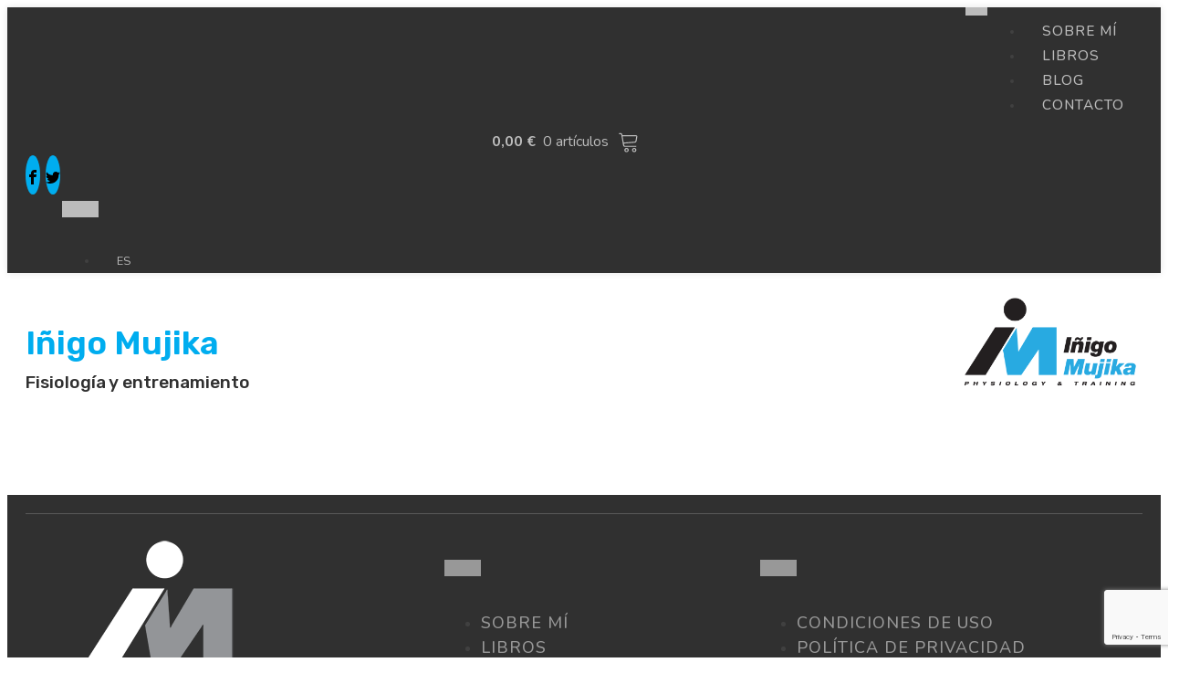

--- FILE ---
content_type: text/html; charset=utf-8
request_url: https://www.google.com/recaptcha/api2/anchor?ar=1&k=6LeKEkwpAAAAAAn9FY3fklYv5Q78a7YuU_Krfgh9&co=aHR0cHM6Ly93d3cuaW5pZ29tdWppa2EuY29tOjQ0Mw..&hl=en&v=N67nZn4AqZkNcbeMu4prBgzg&size=invisible&anchor-ms=20000&execute-ms=30000&cb=vm8akoej0lof
body_size: 48711
content:
<!DOCTYPE HTML><html dir="ltr" lang="en"><head><meta http-equiv="Content-Type" content="text/html; charset=UTF-8">
<meta http-equiv="X-UA-Compatible" content="IE=edge">
<title>reCAPTCHA</title>
<style type="text/css">
/* cyrillic-ext */
@font-face {
  font-family: 'Roboto';
  font-style: normal;
  font-weight: 400;
  font-stretch: 100%;
  src: url(//fonts.gstatic.com/s/roboto/v48/KFO7CnqEu92Fr1ME7kSn66aGLdTylUAMa3GUBHMdazTgWw.woff2) format('woff2');
  unicode-range: U+0460-052F, U+1C80-1C8A, U+20B4, U+2DE0-2DFF, U+A640-A69F, U+FE2E-FE2F;
}
/* cyrillic */
@font-face {
  font-family: 'Roboto';
  font-style: normal;
  font-weight: 400;
  font-stretch: 100%;
  src: url(//fonts.gstatic.com/s/roboto/v48/KFO7CnqEu92Fr1ME7kSn66aGLdTylUAMa3iUBHMdazTgWw.woff2) format('woff2');
  unicode-range: U+0301, U+0400-045F, U+0490-0491, U+04B0-04B1, U+2116;
}
/* greek-ext */
@font-face {
  font-family: 'Roboto';
  font-style: normal;
  font-weight: 400;
  font-stretch: 100%;
  src: url(//fonts.gstatic.com/s/roboto/v48/KFO7CnqEu92Fr1ME7kSn66aGLdTylUAMa3CUBHMdazTgWw.woff2) format('woff2');
  unicode-range: U+1F00-1FFF;
}
/* greek */
@font-face {
  font-family: 'Roboto';
  font-style: normal;
  font-weight: 400;
  font-stretch: 100%;
  src: url(//fonts.gstatic.com/s/roboto/v48/KFO7CnqEu92Fr1ME7kSn66aGLdTylUAMa3-UBHMdazTgWw.woff2) format('woff2');
  unicode-range: U+0370-0377, U+037A-037F, U+0384-038A, U+038C, U+038E-03A1, U+03A3-03FF;
}
/* math */
@font-face {
  font-family: 'Roboto';
  font-style: normal;
  font-weight: 400;
  font-stretch: 100%;
  src: url(//fonts.gstatic.com/s/roboto/v48/KFO7CnqEu92Fr1ME7kSn66aGLdTylUAMawCUBHMdazTgWw.woff2) format('woff2');
  unicode-range: U+0302-0303, U+0305, U+0307-0308, U+0310, U+0312, U+0315, U+031A, U+0326-0327, U+032C, U+032F-0330, U+0332-0333, U+0338, U+033A, U+0346, U+034D, U+0391-03A1, U+03A3-03A9, U+03B1-03C9, U+03D1, U+03D5-03D6, U+03F0-03F1, U+03F4-03F5, U+2016-2017, U+2034-2038, U+203C, U+2040, U+2043, U+2047, U+2050, U+2057, U+205F, U+2070-2071, U+2074-208E, U+2090-209C, U+20D0-20DC, U+20E1, U+20E5-20EF, U+2100-2112, U+2114-2115, U+2117-2121, U+2123-214F, U+2190, U+2192, U+2194-21AE, U+21B0-21E5, U+21F1-21F2, U+21F4-2211, U+2213-2214, U+2216-22FF, U+2308-230B, U+2310, U+2319, U+231C-2321, U+2336-237A, U+237C, U+2395, U+239B-23B7, U+23D0, U+23DC-23E1, U+2474-2475, U+25AF, U+25B3, U+25B7, U+25BD, U+25C1, U+25CA, U+25CC, U+25FB, U+266D-266F, U+27C0-27FF, U+2900-2AFF, U+2B0E-2B11, U+2B30-2B4C, U+2BFE, U+3030, U+FF5B, U+FF5D, U+1D400-1D7FF, U+1EE00-1EEFF;
}
/* symbols */
@font-face {
  font-family: 'Roboto';
  font-style: normal;
  font-weight: 400;
  font-stretch: 100%;
  src: url(//fonts.gstatic.com/s/roboto/v48/KFO7CnqEu92Fr1ME7kSn66aGLdTylUAMaxKUBHMdazTgWw.woff2) format('woff2');
  unicode-range: U+0001-000C, U+000E-001F, U+007F-009F, U+20DD-20E0, U+20E2-20E4, U+2150-218F, U+2190, U+2192, U+2194-2199, U+21AF, U+21E6-21F0, U+21F3, U+2218-2219, U+2299, U+22C4-22C6, U+2300-243F, U+2440-244A, U+2460-24FF, U+25A0-27BF, U+2800-28FF, U+2921-2922, U+2981, U+29BF, U+29EB, U+2B00-2BFF, U+4DC0-4DFF, U+FFF9-FFFB, U+10140-1018E, U+10190-1019C, U+101A0, U+101D0-101FD, U+102E0-102FB, U+10E60-10E7E, U+1D2C0-1D2D3, U+1D2E0-1D37F, U+1F000-1F0FF, U+1F100-1F1AD, U+1F1E6-1F1FF, U+1F30D-1F30F, U+1F315, U+1F31C, U+1F31E, U+1F320-1F32C, U+1F336, U+1F378, U+1F37D, U+1F382, U+1F393-1F39F, U+1F3A7-1F3A8, U+1F3AC-1F3AF, U+1F3C2, U+1F3C4-1F3C6, U+1F3CA-1F3CE, U+1F3D4-1F3E0, U+1F3ED, U+1F3F1-1F3F3, U+1F3F5-1F3F7, U+1F408, U+1F415, U+1F41F, U+1F426, U+1F43F, U+1F441-1F442, U+1F444, U+1F446-1F449, U+1F44C-1F44E, U+1F453, U+1F46A, U+1F47D, U+1F4A3, U+1F4B0, U+1F4B3, U+1F4B9, U+1F4BB, U+1F4BF, U+1F4C8-1F4CB, U+1F4D6, U+1F4DA, U+1F4DF, U+1F4E3-1F4E6, U+1F4EA-1F4ED, U+1F4F7, U+1F4F9-1F4FB, U+1F4FD-1F4FE, U+1F503, U+1F507-1F50B, U+1F50D, U+1F512-1F513, U+1F53E-1F54A, U+1F54F-1F5FA, U+1F610, U+1F650-1F67F, U+1F687, U+1F68D, U+1F691, U+1F694, U+1F698, U+1F6AD, U+1F6B2, U+1F6B9-1F6BA, U+1F6BC, U+1F6C6-1F6CF, U+1F6D3-1F6D7, U+1F6E0-1F6EA, U+1F6F0-1F6F3, U+1F6F7-1F6FC, U+1F700-1F7FF, U+1F800-1F80B, U+1F810-1F847, U+1F850-1F859, U+1F860-1F887, U+1F890-1F8AD, U+1F8B0-1F8BB, U+1F8C0-1F8C1, U+1F900-1F90B, U+1F93B, U+1F946, U+1F984, U+1F996, U+1F9E9, U+1FA00-1FA6F, U+1FA70-1FA7C, U+1FA80-1FA89, U+1FA8F-1FAC6, U+1FACE-1FADC, U+1FADF-1FAE9, U+1FAF0-1FAF8, U+1FB00-1FBFF;
}
/* vietnamese */
@font-face {
  font-family: 'Roboto';
  font-style: normal;
  font-weight: 400;
  font-stretch: 100%;
  src: url(//fonts.gstatic.com/s/roboto/v48/KFO7CnqEu92Fr1ME7kSn66aGLdTylUAMa3OUBHMdazTgWw.woff2) format('woff2');
  unicode-range: U+0102-0103, U+0110-0111, U+0128-0129, U+0168-0169, U+01A0-01A1, U+01AF-01B0, U+0300-0301, U+0303-0304, U+0308-0309, U+0323, U+0329, U+1EA0-1EF9, U+20AB;
}
/* latin-ext */
@font-face {
  font-family: 'Roboto';
  font-style: normal;
  font-weight: 400;
  font-stretch: 100%;
  src: url(//fonts.gstatic.com/s/roboto/v48/KFO7CnqEu92Fr1ME7kSn66aGLdTylUAMa3KUBHMdazTgWw.woff2) format('woff2');
  unicode-range: U+0100-02BA, U+02BD-02C5, U+02C7-02CC, U+02CE-02D7, U+02DD-02FF, U+0304, U+0308, U+0329, U+1D00-1DBF, U+1E00-1E9F, U+1EF2-1EFF, U+2020, U+20A0-20AB, U+20AD-20C0, U+2113, U+2C60-2C7F, U+A720-A7FF;
}
/* latin */
@font-face {
  font-family: 'Roboto';
  font-style: normal;
  font-weight: 400;
  font-stretch: 100%;
  src: url(//fonts.gstatic.com/s/roboto/v48/KFO7CnqEu92Fr1ME7kSn66aGLdTylUAMa3yUBHMdazQ.woff2) format('woff2');
  unicode-range: U+0000-00FF, U+0131, U+0152-0153, U+02BB-02BC, U+02C6, U+02DA, U+02DC, U+0304, U+0308, U+0329, U+2000-206F, U+20AC, U+2122, U+2191, U+2193, U+2212, U+2215, U+FEFF, U+FFFD;
}
/* cyrillic-ext */
@font-face {
  font-family: 'Roboto';
  font-style: normal;
  font-weight: 500;
  font-stretch: 100%;
  src: url(//fonts.gstatic.com/s/roboto/v48/KFO7CnqEu92Fr1ME7kSn66aGLdTylUAMa3GUBHMdazTgWw.woff2) format('woff2');
  unicode-range: U+0460-052F, U+1C80-1C8A, U+20B4, U+2DE0-2DFF, U+A640-A69F, U+FE2E-FE2F;
}
/* cyrillic */
@font-face {
  font-family: 'Roboto';
  font-style: normal;
  font-weight: 500;
  font-stretch: 100%;
  src: url(//fonts.gstatic.com/s/roboto/v48/KFO7CnqEu92Fr1ME7kSn66aGLdTylUAMa3iUBHMdazTgWw.woff2) format('woff2');
  unicode-range: U+0301, U+0400-045F, U+0490-0491, U+04B0-04B1, U+2116;
}
/* greek-ext */
@font-face {
  font-family: 'Roboto';
  font-style: normal;
  font-weight: 500;
  font-stretch: 100%;
  src: url(//fonts.gstatic.com/s/roboto/v48/KFO7CnqEu92Fr1ME7kSn66aGLdTylUAMa3CUBHMdazTgWw.woff2) format('woff2');
  unicode-range: U+1F00-1FFF;
}
/* greek */
@font-face {
  font-family: 'Roboto';
  font-style: normal;
  font-weight: 500;
  font-stretch: 100%;
  src: url(//fonts.gstatic.com/s/roboto/v48/KFO7CnqEu92Fr1ME7kSn66aGLdTylUAMa3-UBHMdazTgWw.woff2) format('woff2');
  unicode-range: U+0370-0377, U+037A-037F, U+0384-038A, U+038C, U+038E-03A1, U+03A3-03FF;
}
/* math */
@font-face {
  font-family: 'Roboto';
  font-style: normal;
  font-weight: 500;
  font-stretch: 100%;
  src: url(//fonts.gstatic.com/s/roboto/v48/KFO7CnqEu92Fr1ME7kSn66aGLdTylUAMawCUBHMdazTgWw.woff2) format('woff2');
  unicode-range: U+0302-0303, U+0305, U+0307-0308, U+0310, U+0312, U+0315, U+031A, U+0326-0327, U+032C, U+032F-0330, U+0332-0333, U+0338, U+033A, U+0346, U+034D, U+0391-03A1, U+03A3-03A9, U+03B1-03C9, U+03D1, U+03D5-03D6, U+03F0-03F1, U+03F4-03F5, U+2016-2017, U+2034-2038, U+203C, U+2040, U+2043, U+2047, U+2050, U+2057, U+205F, U+2070-2071, U+2074-208E, U+2090-209C, U+20D0-20DC, U+20E1, U+20E5-20EF, U+2100-2112, U+2114-2115, U+2117-2121, U+2123-214F, U+2190, U+2192, U+2194-21AE, U+21B0-21E5, U+21F1-21F2, U+21F4-2211, U+2213-2214, U+2216-22FF, U+2308-230B, U+2310, U+2319, U+231C-2321, U+2336-237A, U+237C, U+2395, U+239B-23B7, U+23D0, U+23DC-23E1, U+2474-2475, U+25AF, U+25B3, U+25B7, U+25BD, U+25C1, U+25CA, U+25CC, U+25FB, U+266D-266F, U+27C0-27FF, U+2900-2AFF, U+2B0E-2B11, U+2B30-2B4C, U+2BFE, U+3030, U+FF5B, U+FF5D, U+1D400-1D7FF, U+1EE00-1EEFF;
}
/* symbols */
@font-face {
  font-family: 'Roboto';
  font-style: normal;
  font-weight: 500;
  font-stretch: 100%;
  src: url(//fonts.gstatic.com/s/roboto/v48/KFO7CnqEu92Fr1ME7kSn66aGLdTylUAMaxKUBHMdazTgWw.woff2) format('woff2');
  unicode-range: U+0001-000C, U+000E-001F, U+007F-009F, U+20DD-20E0, U+20E2-20E4, U+2150-218F, U+2190, U+2192, U+2194-2199, U+21AF, U+21E6-21F0, U+21F3, U+2218-2219, U+2299, U+22C4-22C6, U+2300-243F, U+2440-244A, U+2460-24FF, U+25A0-27BF, U+2800-28FF, U+2921-2922, U+2981, U+29BF, U+29EB, U+2B00-2BFF, U+4DC0-4DFF, U+FFF9-FFFB, U+10140-1018E, U+10190-1019C, U+101A0, U+101D0-101FD, U+102E0-102FB, U+10E60-10E7E, U+1D2C0-1D2D3, U+1D2E0-1D37F, U+1F000-1F0FF, U+1F100-1F1AD, U+1F1E6-1F1FF, U+1F30D-1F30F, U+1F315, U+1F31C, U+1F31E, U+1F320-1F32C, U+1F336, U+1F378, U+1F37D, U+1F382, U+1F393-1F39F, U+1F3A7-1F3A8, U+1F3AC-1F3AF, U+1F3C2, U+1F3C4-1F3C6, U+1F3CA-1F3CE, U+1F3D4-1F3E0, U+1F3ED, U+1F3F1-1F3F3, U+1F3F5-1F3F7, U+1F408, U+1F415, U+1F41F, U+1F426, U+1F43F, U+1F441-1F442, U+1F444, U+1F446-1F449, U+1F44C-1F44E, U+1F453, U+1F46A, U+1F47D, U+1F4A3, U+1F4B0, U+1F4B3, U+1F4B9, U+1F4BB, U+1F4BF, U+1F4C8-1F4CB, U+1F4D6, U+1F4DA, U+1F4DF, U+1F4E3-1F4E6, U+1F4EA-1F4ED, U+1F4F7, U+1F4F9-1F4FB, U+1F4FD-1F4FE, U+1F503, U+1F507-1F50B, U+1F50D, U+1F512-1F513, U+1F53E-1F54A, U+1F54F-1F5FA, U+1F610, U+1F650-1F67F, U+1F687, U+1F68D, U+1F691, U+1F694, U+1F698, U+1F6AD, U+1F6B2, U+1F6B9-1F6BA, U+1F6BC, U+1F6C6-1F6CF, U+1F6D3-1F6D7, U+1F6E0-1F6EA, U+1F6F0-1F6F3, U+1F6F7-1F6FC, U+1F700-1F7FF, U+1F800-1F80B, U+1F810-1F847, U+1F850-1F859, U+1F860-1F887, U+1F890-1F8AD, U+1F8B0-1F8BB, U+1F8C0-1F8C1, U+1F900-1F90B, U+1F93B, U+1F946, U+1F984, U+1F996, U+1F9E9, U+1FA00-1FA6F, U+1FA70-1FA7C, U+1FA80-1FA89, U+1FA8F-1FAC6, U+1FACE-1FADC, U+1FADF-1FAE9, U+1FAF0-1FAF8, U+1FB00-1FBFF;
}
/* vietnamese */
@font-face {
  font-family: 'Roboto';
  font-style: normal;
  font-weight: 500;
  font-stretch: 100%;
  src: url(//fonts.gstatic.com/s/roboto/v48/KFO7CnqEu92Fr1ME7kSn66aGLdTylUAMa3OUBHMdazTgWw.woff2) format('woff2');
  unicode-range: U+0102-0103, U+0110-0111, U+0128-0129, U+0168-0169, U+01A0-01A1, U+01AF-01B0, U+0300-0301, U+0303-0304, U+0308-0309, U+0323, U+0329, U+1EA0-1EF9, U+20AB;
}
/* latin-ext */
@font-face {
  font-family: 'Roboto';
  font-style: normal;
  font-weight: 500;
  font-stretch: 100%;
  src: url(//fonts.gstatic.com/s/roboto/v48/KFO7CnqEu92Fr1ME7kSn66aGLdTylUAMa3KUBHMdazTgWw.woff2) format('woff2');
  unicode-range: U+0100-02BA, U+02BD-02C5, U+02C7-02CC, U+02CE-02D7, U+02DD-02FF, U+0304, U+0308, U+0329, U+1D00-1DBF, U+1E00-1E9F, U+1EF2-1EFF, U+2020, U+20A0-20AB, U+20AD-20C0, U+2113, U+2C60-2C7F, U+A720-A7FF;
}
/* latin */
@font-face {
  font-family: 'Roboto';
  font-style: normal;
  font-weight: 500;
  font-stretch: 100%;
  src: url(//fonts.gstatic.com/s/roboto/v48/KFO7CnqEu92Fr1ME7kSn66aGLdTylUAMa3yUBHMdazQ.woff2) format('woff2');
  unicode-range: U+0000-00FF, U+0131, U+0152-0153, U+02BB-02BC, U+02C6, U+02DA, U+02DC, U+0304, U+0308, U+0329, U+2000-206F, U+20AC, U+2122, U+2191, U+2193, U+2212, U+2215, U+FEFF, U+FFFD;
}
/* cyrillic-ext */
@font-face {
  font-family: 'Roboto';
  font-style: normal;
  font-weight: 900;
  font-stretch: 100%;
  src: url(//fonts.gstatic.com/s/roboto/v48/KFO7CnqEu92Fr1ME7kSn66aGLdTylUAMa3GUBHMdazTgWw.woff2) format('woff2');
  unicode-range: U+0460-052F, U+1C80-1C8A, U+20B4, U+2DE0-2DFF, U+A640-A69F, U+FE2E-FE2F;
}
/* cyrillic */
@font-face {
  font-family: 'Roboto';
  font-style: normal;
  font-weight: 900;
  font-stretch: 100%;
  src: url(//fonts.gstatic.com/s/roboto/v48/KFO7CnqEu92Fr1ME7kSn66aGLdTylUAMa3iUBHMdazTgWw.woff2) format('woff2');
  unicode-range: U+0301, U+0400-045F, U+0490-0491, U+04B0-04B1, U+2116;
}
/* greek-ext */
@font-face {
  font-family: 'Roboto';
  font-style: normal;
  font-weight: 900;
  font-stretch: 100%;
  src: url(//fonts.gstatic.com/s/roboto/v48/KFO7CnqEu92Fr1ME7kSn66aGLdTylUAMa3CUBHMdazTgWw.woff2) format('woff2');
  unicode-range: U+1F00-1FFF;
}
/* greek */
@font-face {
  font-family: 'Roboto';
  font-style: normal;
  font-weight: 900;
  font-stretch: 100%;
  src: url(//fonts.gstatic.com/s/roboto/v48/KFO7CnqEu92Fr1ME7kSn66aGLdTylUAMa3-UBHMdazTgWw.woff2) format('woff2');
  unicode-range: U+0370-0377, U+037A-037F, U+0384-038A, U+038C, U+038E-03A1, U+03A3-03FF;
}
/* math */
@font-face {
  font-family: 'Roboto';
  font-style: normal;
  font-weight: 900;
  font-stretch: 100%;
  src: url(//fonts.gstatic.com/s/roboto/v48/KFO7CnqEu92Fr1ME7kSn66aGLdTylUAMawCUBHMdazTgWw.woff2) format('woff2');
  unicode-range: U+0302-0303, U+0305, U+0307-0308, U+0310, U+0312, U+0315, U+031A, U+0326-0327, U+032C, U+032F-0330, U+0332-0333, U+0338, U+033A, U+0346, U+034D, U+0391-03A1, U+03A3-03A9, U+03B1-03C9, U+03D1, U+03D5-03D6, U+03F0-03F1, U+03F4-03F5, U+2016-2017, U+2034-2038, U+203C, U+2040, U+2043, U+2047, U+2050, U+2057, U+205F, U+2070-2071, U+2074-208E, U+2090-209C, U+20D0-20DC, U+20E1, U+20E5-20EF, U+2100-2112, U+2114-2115, U+2117-2121, U+2123-214F, U+2190, U+2192, U+2194-21AE, U+21B0-21E5, U+21F1-21F2, U+21F4-2211, U+2213-2214, U+2216-22FF, U+2308-230B, U+2310, U+2319, U+231C-2321, U+2336-237A, U+237C, U+2395, U+239B-23B7, U+23D0, U+23DC-23E1, U+2474-2475, U+25AF, U+25B3, U+25B7, U+25BD, U+25C1, U+25CA, U+25CC, U+25FB, U+266D-266F, U+27C0-27FF, U+2900-2AFF, U+2B0E-2B11, U+2B30-2B4C, U+2BFE, U+3030, U+FF5B, U+FF5D, U+1D400-1D7FF, U+1EE00-1EEFF;
}
/* symbols */
@font-face {
  font-family: 'Roboto';
  font-style: normal;
  font-weight: 900;
  font-stretch: 100%;
  src: url(//fonts.gstatic.com/s/roboto/v48/KFO7CnqEu92Fr1ME7kSn66aGLdTylUAMaxKUBHMdazTgWw.woff2) format('woff2');
  unicode-range: U+0001-000C, U+000E-001F, U+007F-009F, U+20DD-20E0, U+20E2-20E4, U+2150-218F, U+2190, U+2192, U+2194-2199, U+21AF, U+21E6-21F0, U+21F3, U+2218-2219, U+2299, U+22C4-22C6, U+2300-243F, U+2440-244A, U+2460-24FF, U+25A0-27BF, U+2800-28FF, U+2921-2922, U+2981, U+29BF, U+29EB, U+2B00-2BFF, U+4DC0-4DFF, U+FFF9-FFFB, U+10140-1018E, U+10190-1019C, U+101A0, U+101D0-101FD, U+102E0-102FB, U+10E60-10E7E, U+1D2C0-1D2D3, U+1D2E0-1D37F, U+1F000-1F0FF, U+1F100-1F1AD, U+1F1E6-1F1FF, U+1F30D-1F30F, U+1F315, U+1F31C, U+1F31E, U+1F320-1F32C, U+1F336, U+1F378, U+1F37D, U+1F382, U+1F393-1F39F, U+1F3A7-1F3A8, U+1F3AC-1F3AF, U+1F3C2, U+1F3C4-1F3C6, U+1F3CA-1F3CE, U+1F3D4-1F3E0, U+1F3ED, U+1F3F1-1F3F3, U+1F3F5-1F3F7, U+1F408, U+1F415, U+1F41F, U+1F426, U+1F43F, U+1F441-1F442, U+1F444, U+1F446-1F449, U+1F44C-1F44E, U+1F453, U+1F46A, U+1F47D, U+1F4A3, U+1F4B0, U+1F4B3, U+1F4B9, U+1F4BB, U+1F4BF, U+1F4C8-1F4CB, U+1F4D6, U+1F4DA, U+1F4DF, U+1F4E3-1F4E6, U+1F4EA-1F4ED, U+1F4F7, U+1F4F9-1F4FB, U+1F4FD-1F4FE, U+1F503, U+1F507-1F50B, U+1F50D, U+1F512-1F513, U+1F53E-1F54A, U+1F54F-1F5FA, U+1F610, U+1F650-1F67F, U+1F687, U+1F68D, U+1F691, U+1F694, U+1F698, U+1F6AD, U+1F6B2, U+1F6B9-1F6BA, U+1F6BC, U+1F6C6-1F6CF, U+1F6D3-1F6D7, U+1F6E0-1F6EA, U+1F6F0-1F6F3, U+1F6F7-1F6FC, U+1F700-1F7FF, U+1F800-1F80B, U+1F810-1F847, U+1F850-1F859, U+1F860-1F887, U+1F890-1F8AD, U+1F8B0-1F8BB, U+1F8C0-1F8C1, U+1F900-1F90B, U+1F93B, U+1F946, U+1F984, U+1F996, U+1F9E9, U+1FA00-1FA6F, U+1FA70-1FA7C, U+1FA80-1FA89, U+1FA8F-1FAC6, U+1FACE-1FADC, U+1FADF-1FAE9, U+1FAF0-1FAF8, U+1FB00-1FBFF;
}
/* vietnamese */
@font-face {
  font-family: 'Roboto';
  font-style: normal;
  font-weight: 900;
  font-stretch: 100%;
  src: url(//fonts.gstatic.com/s/roboto/v48/KFO7CnqEu92Fr1ME7kSn66aGLdTylUAMa3OUBHMdazTgWw.woff2) format('woff2');
  unicode-range: U+0102-0103, U+0110-0111, U+0128-0129, U+0168-0169, U+01A0-01A1, U+01AF-01B0, U+0300-0301, U+0303-0304, U+0308-0309, U+0323, U+0329, U+1EA0-1EF9, U+20AB;
}
/* latin-ext */
@font-face {
  font-family: 'Roboto';
  font-style: normal;
  font-weight: 900;
  font-stretch: 100%;
  src: url(//fonts.gstatic.com/s/roboto/v48/KFO7CnqEu92Fr1ME7kSn66aGLdTylUAMa3KUBHMdazTgWw.woff2) format('woff2');
  unicode-range: U+0100-02BA, U+02BD-02C5, U+02C7-02CC, U+02CE-02D7, U+02DD-02FF, U+0304, U+0308, U+0329, U+1D00-1DBF, U+1E00-1E9F, U+1EF2-1EFF, U+2020, U+20A0-20AB, U+20AD-20C0, U+2113, U+2C60-2C7F, U+A720-A7FF;
}
/* latin */
@font-face {
  font-family: 'Roboto';
  font-style: normal;
  font-weight: 900;
  font-stretch: 100%;
  src: url(//fonts.gstatic.com/s/roboto/v48/KFO7CnqEu92Fr1ME7kSn66aGLdTylUAMa3yUBHMdazQ.woff2) format('woff2');
  unicode-range: U+0000-00FF, U+0131, U+0152-0153, U+02BB-02BC, U+02C6, U+02DA, U+02DC, U+0304, U+0308, U+0329, U+2000-206F, U+20AC, U+2122, U+2191, U+2193, U+2212, U+2215, U+FEFF, U+FFFD;
}

</style>
<link rel="stylesheet" type="text/css" href="https://www.gstatic.com/recaptcha/releases/N67nZn4AqZkNcbeMu4prBgzg/styles__ltr.css">
<script nonce="sEEn7L3kPegGPlvlCwDYnA" type="text/javascript">window['__recaptcha_api'] = 'https://www.google.com/recaptcha/api2/';</script>
<script type="text/javascript" src="https://www.gstatic.com/recaptcha/releases/N67nZn4AqZkNcbeMu4prBgzg/recaptcha__en.js" nonce="sEEn7L3kPegGPlvlCwDYnA">
      
    </script></head>
<body><div id="rc-anchor-alert" class="rc-anchor-alert"></div>
<input type="hidden" id="recaptcha-token" value="[base64]">
<script type="text/javascript" nonce="sEEn7L3kPegGPlvlCwDYnA">
      recaptcha.anchor.Main.init("[\x22ainput\x22,[\x22bgdata\x22,\x22\x22,\[base64]/[base64]/[base64]/[base64]/[base64]/UltsKytdPUU6KEU8MjA0OD9SW2wrK109RT4+NnwxOTI6KChFJjY0NTEyKT09NTUyOTYmJk0rMTxjLmxlbmd0aCYmKGMuY2hhckNvZGVBdChNKzEpJjY0NTEyKT09NTYzMjA/[base64]/[base64]/[base64]/[base64]/[base64]/[base64]/[base64]\x22,\[base64]\x22,\x22w5vCqU7Cv8O4w6rCgFVEFjDCv8Kow55WecK2wplfwonDuCzDgho0w4QFw7UYwoTDvCZEw5IQO8KtbR9Kdx/DhMOrRwPCusOxwpx9wpV9w4zCkcOgw7Y5c8OLw68/eSnDkcKJw5Itwo0vYcOQwp9VB8K/[base64]/DqR3Cqycxw6QJK1LDk8Kvw67DscO0RlXDjiHDksK2w6jDp0t3VcKOwoNJw5DDpSLDtsKFwqwEwq8/[base64]/Diy7CsE7Cl8K9PsOCbGEjDXZmKMOUw4d7w5JqVcKnwrPDuFMjGTUqw73CixMDai/CswgRwrfCjRMEE8K2T8KZwoHDikRhwps8w7fCnMK0wozCqTkJwo9dw69/wpbDhyBCw5o/LT4YwpIIDMOHw6vDq0Mdw608OMOTwqjCvMOzwoPCgVxiQEcJCAnCpMKtYzfDhQ96ccOzH8OawoUPw6TDisO5N398ScKjbcOUS8Olw5kIwr/Dg8OcIMK5H8Ouw4liZwB0w5UCwoN0dQoxAF/ClcKwd0DDqMKowo3CvS7DgsK7woXDiz0JWxcpw5XDvcOWKXkWw7BFLCwpLAbDnjQywpPCosORJFw3dFcRw67CriTCmBLCgMKew43DsCRKw4Vgw78xMcOjw4XDtmNpwoUoGGlfw6c2IcOhHg/DqToTw68Rw5zCgEpqBDlEwpo/[base64]/[base64]/CqcKvwrcfwo7DhBHCsiVZMGfDhMOeMQoAwo8Pwq50TWTChCnCtMK8w74Ow5zDrWU/w4sGwoxzCHrCosObwqhcwpk6wqF8w6piw4xLwrQCMCkBwqPDvCvDvcKTwpfCulIzHMKow43DoMKrKncNEjfCkcK8aS7DpcKub8Ohwp/CqDhlQcKVwp0kJsOIw6pZacKvLcKcUUtewq/Dk8OWwo3ChXUJwotcwrPCvSTDssOEQ3x3w5N/w6JNDR/DosO0eGTCuDMuwrwAw7NdZcOpVAgbwo7DssK0KMK1wpZIw75GLC9HWifDplgpB8OgfjbDmcOQZcKdUXQsLcOGCMKew4bDnQDDkMOkwqB1wpZFJWdEw63CqXU2R8OJwqgIwoLCk8K/MkszwpnDvTx4wpTDvBlxOFLCtmzDusOLdEdew4TDrcOrw50Kw77DtSTCoE7CvGLDlCEtBSbCuMKkw5d3MMKbGiZ7w68Yw583wrzDuCkkAMKHw63DpcK+wrzDiMKiJMO2F8O+BsO2RcOxAsKgwojChsKyOcKIbjBgwrfDtsOiK8K9fcKmQAHDkUjCmsK5wq/CksOdNHMKw4nDtMKEw7pKw53CpMOIwrLDpcKhf3vDrkPCgn3DmXfCicKUH0XDvlcpc8O0w4ozM8OvecORw740w7fDoVzDvzM/w4fCocOUw6cYcMKOFQwYHcOKEHTCrhzDq8O4UA0rUsKhYhMuwq1pYkfDpH07GEvCksOgwoYvTU/Cg1rCq13DjBAVw5FMw6HDosKKwq/CpMKPw5bDm3HCrcKLL2jCl8OcDcK3wq0lPcK3RMOZw6MXw4Q8ARfDrgrDomwLRsKlP0vCpD/[base64]/CvwFbGsKfRVHDngzCu1ghw58pEcKqU8O3w7zCtiLDgVI8DcO3wqt+WMO/w7zCp8KVwoJkITw2wqbClsOkWA9OcDfCrC4hbsKbd8K4FABKw57CrVvDmsO8cMOlecKENcOOaMK3KcOxw6J2wpN9BSjDjQZGE2bDljDDkQ4Bwq8zDzdeYjgHPiXCm8K7UcO7I8K0w7fDuQzChSjDncKAwq/Dv15yw43Cj8O7w4IgJMKgZsK8wr7DpW7DswjCngBVf8OwNgjDoTJzRMK6w5kDwqlBI8KyPRdhw67DhD1NPVk/[base64]/wqkKw7t/YcOywos/Rx7DgsK+YMK8TCDCvsOKwqzDpiHDosK2w5kfwr46wpsPw5DDuXY9AsKsLF9sJ8Ojw5loL0UcwoHCs0zCgiNLwqHDuA3Crw/CnVFewqE9woDDtk9tBFjDsUbCmcKPw5FvwqNrH8Ksw5nDmnzDn8OcwoFXw5HCk8OBw7bCuAbDlMKlw5c2YMOGT3TCgcOnw4RJbERVw6g8VMOXwq7ClnnDt8Oww4TCngvCmMKkKkvDjm3CuR/CmBVxOMONZsKyQsKzUsKFw7pTT8K3bFxgwoYNHMKAw5/[base64]/Cv8OlADfCv8K1Zz3DkcK7JAfCjA7DmQLCvzTDnW/CshouwrzDrcOERcKgwqcuwot5woHCm8KOCicJLzUEwqzDu8KOwpIgwqjCo37CvA4yRmbCocKbDjzDvsOODkbDqMOGWHPDnmnDh8OYV37CkQ/DkcOgw5ovfMKLDUljw5F1wrnCu8K3w4JQDSMMw5/[base64]/Dl00qwoMJw64TwrzDvxwGwoXDksOTw7F+w4TDi8K7w7YIdMODw5vDoBUmP8KlIsOBXCE3w4cBdzfDt8KQWsK9w4U3QMKLY1nDgRDCqsK8wq/[base64]/[base64]/CpkvDpMOSwpjDgMOxUAs4w43CvcKewo/DkG94w552W8Kzw4h3DMOUwo5xwpZ/c2BBcBrCimNRaEsRw6hgwp7CpcKLwofDvlZtwq8Uw6M2PFR3wq7DrMOnY8Opc8KbW8KLfkI2wotyw5DDsVXDsX/[base64]/Dr8OqSldacStsw4zDolxUV3EWwphnDsOxwpMxbsKrwoY8w4EHcMOGwqvCoGJGwqnDgEjDmcO3ennCvcKxVsODHMKGwrzDvMOXCkQtw4/DmDt2FcKRwq8JbWTDrBEAw6J5M3l8w6TCqENhwoLDo8OuUMKXwqDCrjbDjSMmw4LDpDJrbxoHG0PDrBd4FcOwZxrDisOcwqhSbANHwp8jw7kwJlvCsMKneHdgFWsTwq3CkcOyDADCsmLDgkkxZsOkC8K7wrQgwoDCvcKAw5HCt8OLwpgvMcK+w69GBcK/[base64]/CgH0dP1/Du2ZKRsOswqBWPsOWdyxOw5TCusO2w7LDg8O5w5zDlXnDlsOpwpTCvkrDjcORw6vChcO/[base64]/w7/CrDtkwrNraGNmw5wGw7dpw7bClsOSSsKGVmExw5U6EcK8wr3CmMO4YzzCtXkzw5U8w4TDnMO3H3PDlMK8fkDCsMKNwrLCssOGw4fCssKAcMORKEHDmsKyDsKhw5MrRxnDpMOxwps5WsKWwobDmAE/RcO8csKIwr7CqsKlSyHCt8KELcKlw6nDmDzCngDDt8KKGQMUwoPDkcOTQT8xwpxgwq92SMOfwqNGLsK8wobDpzPDgyALBcKIw4/DvD5Fw4/DvjpowpZxwrQSw6sjM2/CjxrCnU/[base64]/w6fDjMOVN3FaOcKzJcK7w5jCmUPDu8KSw4zCncKsCsOmwp/[base64]/DlsKnKMKMwoTChRQzwr8FAxbClA7ClAAfGsOcBwfDtgPDoWHDr8KNS8KWcEDCj8OqBB0IdcKrVE7CqMOadcOlacOAw7VIdwvDvMKuBcOqO8K7wq7Cs8Kuwp/Dr0vCv3sZGsOLSH/DnsKMwpsKwqjChcOCwr/CngYnwpsVwoLCuVfDpQhbAndFFsOew6bDtsO9HMKvRcO2SsOWcgl2ZDdrK8KYwqNhYifDsMKAwqXDvFUPw6/Cpm1XOcO9ZizDj8OBw67Dv8OsZzhiFMKVTnDCrAEfw4DCm8KBBcOjw47DoSnCkT7Dh1HDti7CtMKlw73DlcOkw6AHwr/DlWnDrMK2ZC4sw7wMwq3DjcOqwoXCpcO4wopAwrvDn8KvNWLCuH3CmXkoFMO/csOiGWxUGCTDs2MVw5cywoDDt2VIwq0xw5N4LgnDqsOrwqvDisOOa8OMMcOSfH3DpErCsGXCi8KjBHDClcKzOxEtw4LCtlLCvsKDwqbDrzXCoQklwpR+RMKab05hwocKITjCrMKkw6Fvw7Asf2vDkX9/wroGwrPDhkXDvMKgw7JpCz/[base64]/DhsO/wqDDosKXw4HDjMK8dhTDmTFkwp4xZMKmPsOZRB7CmykoZkABwrPCk2oLdhwlWMKJGsKqwooSwrBNUMKkGDPDsRnCt8KEUxTCgQtrSMKUwqvCrnbDocO8w6NiRkLCrcOiwpnDqFEHw7/DqHDDvcOlw47CnDnDg0jDssObw4hvJ8OhBsKRw4pyRRTCsVguTMOYwrYjwoHDqyvDjl/Di8OBwoTDiGjDuMO4w4TDi8OVXmNWC8KewrbDrMOBYlvDsyvCl8KUYXrCkcKlXMK1w6TDqCLDrcKpw53CuVNgwptbw7rCksO9wqjCgXJJUG7DiRzDj8KeJcKGHCtNNiAocsKUwqtewrnCq1EIw4pfwqBnb1JZw7dzAD/CoT/Dgzx+w6pmw7rChcO4WcK9EiwiwpTCi8KOJTpywoAmw5YvJDzDl8OrwoYSScOCw5rDvRB9b8OdwovDu0xbwrlsFMOjQUzCj1TCu8Ohw4NBw5PDqMK8wrnCkcKQdXzDpMOOwrcxHMOaw47Dv154wpoKG1o/wo58w5nDgsOpSHQgwoxEwqbDgMKWOcKTw5Bhw4UzK8KtwogYwpfDjRlWBhlwwrI5w5XDksK7wqnCv09uwqpRw6LDiU/[base64]/DrcO6w6/DjcOzw55lw44vfcOTSiTCj8KBw4PCvmLCosKaw6rDvTgHNcOhw7PDsSjCqX/DlcKXDFbDhSfCkMOLHinCmVwABcKWwpLDnjsxcj7CrsKLw740aVcwwoLDjhnDkWAoJ3NTw6XChy8GRm9jMFDCvEN4w7TDokrDgw/DncK+woDDk3sjwqdvbMO1wpPDusKKwpbDvGMnw6waw7/DpsKaOUQcwpXCtMOWwoDCmBzCoMOwDTQnwopTTw0Vw6TChjsdw6FEw7AgWsKnVXc/[base64]/DjxE+DsObZ33DjsKeQQjDiC3CusOpw7A4w5/DpcK7wrIOVcOdw6MNwpTCuznCo8OHwq5MOcKbYgTDjcOYSwAWw7lFWHbDtcKbw67DssKMwqgAK8O8PSsJw7QBwrJJwoLDjGEOOMOww4/DosOuw6bCgMK1wq7DpQdOwoPCrcOcwrBaM8K/wodVw5bDsXfCu8KCwo3Ctlccw6lPwonDoRHCkMKMwp15dMOSwrLDvsOFVz3CiFtvwpzCtGN3Q8OYwrI2Sl/DhsK9eHnCksOadcKTMcOmGsKwK1bCicOlwp7Cs8Kpw57CrypDwrNDw5dzwrctY8KWwr0RCG/CocOLREzDuUAfFxMnSiHDlMKzw67CsMORwo7CqE7DuxV6AWzCnmJNTsKMw6LDiMKew43Dh8OCWsODTTbChcOiw4sJw5E5HcO+WsOkRMKlwqRnWg5SNcKbWMOvwojCq2pIBUvDuMOfCixgRMOyIcOaFDp7E8Kswp97w6FgK0/Cr0sZwqvDuzJJQTNGw7DDosKAwpMGKFvDu8OkwoUUfChNw44mw4p3JcK/Tw7CtMOZwqPCtwUkTMOqwoI8w4o/X8KXZcO6wpZlDE4jHcO4wrzCiyzCjiIowpFaw7zCjcKww5U5bmfCsGVyw6cYwpXCq8KlfGRgwq/[base64]/ClyHDnypDw44zwpzCizw2w5PDi8K6wo0gD0LDgmjDrMKqA1nDkcOWwrIJbMOZwrrDomM2wrc3w6TClsKQw4xdw5F1ewrCpzo+wpAjwqzDssKGHzjDnjA+NGHDuMOrw4Yyw6rCrCPDlMOww4PCoMKLOgI+wqBbw6Z6EMOjQcKgw4nDvcOTw6DChsKLw74KLx/CrFt8d11Ew6QnP8Kxw54IwoxcwqfCo8O3N8OgWxDClCvCnhzCk8O3Yh4Pw5PCq8KVdGbDp0U4wpDCtMO1w5jDtAogwqh+XXXCucO2w4Ruwo91w5kzwqTCrm7DgMOGeSPDvUAPGBPCk8OLw6jCmsK2S1dZw7TDvMOuwrFKwpcBw4RBG2TDtk/[base64]/CqsOYw5s/[base64]/[base64]/[base64]/[base64]/DlcKxwqbCgiDCn8K5w7lCw4MswogAFcO9wokyw7s1w6/DvUR4AMO2w5Uaw6sxwpbCp0EpaX/CtMOuTAk+w7rClcO7wqDCvErDssKwFGI+MFBwwosjwp/DhE/[base64]/FMK9cMKLBSV3wrtQw6VHw4Mjw7Vcw55hwqnDscKRT8ONUsOaw4hBWMK+RcKVwpVlw7TDhsOSw4nDn2fDs8KnaBMRbcOrworDvMOREcO8woPCkAMEw7sJw7Fiw5/Du0HDr8OjR8ORasKVXcOCIcOFOcO0w5fCvHHCqsKtw6fDp2vDsETDuCnCnBLCpMOXwq9cScOFPMK3CMK5w6BCwrldwrcCw6ZTw7gPwpUyFXNdU8KswqMOw73Dsw4qPC0sw6/CqmwDw64dw7RMwqDDkcOkw4XClSJLw7MUKMKDZsO9C8KOMcKgR2/CpCBgcCt8wqrDucOpVMO+Bg7DlMKmbcO5w7F5wrvCnmjCp8OFwqXCrR3CiMK/wpDDtQfDuUbCiMOIw57Do8KBGsO/CMKZw5JvNMKOwqlaw63Co8KeCsOSwqDDrm53wq7DgTsRw4tbwp/[base64]/DssOPWMKPNx/[base64]/DtsOPBsOxRDDClmkiAAFddlBbwo3DvsOSPcKEFMOkw7jDlm7ComLCkR1Awpxvw7XDhzs6JB9MDcO9EDlBw5rCqFXCr8Oww6FUw47CrcKhw6PCtcOCw7sMwo/CiHpyw4PDnsKUw6LCk8KpwrrDj2VUwos0w7XCl8O4w4rDiRzClMOGw7RXDQMTA17DjXFDIhTDtwHDlAVLbsODwqbDvXTClAFFJMKXw4VODsKhLC/CmsK/[base64]/Dg8O2wp3CjsOYBBo3Vlpcw6g0dVTCnUFSw57DmUMtdXnDq8KqBSsvGirCr8Ocw4dFw57DlWnCgG3DoS/DocOHWl16BH8naG9fccO6w4hNLCQbfsOaWMOYJ8OIw7stfX1gEjplwp7CssORWU8IQDzDkcKmwrocw63CuiAxw6Ihdis5XcKAwqgJKsKlIXhHworDksKxwpVNwqcpw4wLA8OAw5TCs8KDJ8OsRl5Lwr/Ci8O/w5XCr0/Cl13DucKiaMKLLlFfw6TCv8K/wrAYClN+wpDDpnPCpMKnTcKfwogTdwLDsmHClUR2w50ROE88w5RTw6DCp8OHLGnCvUHCpMOBYCnCnSHDusOEwqh5wpfCrsO5KGPDmGccGB/[base64]/JmPCncKHw4zCgxVGHcKSwqDDoEXDpMKQw7cbwpNYFFLDu8KwwpbDjiPCkMKhCcKGIg13w7XCmj8CPyw4wr4Hw6DCo8OXwq/[base64]/Ck8Kswp7CrcONw4TDqcOsV8OOw6nDom9jH3bCuMK/[base64]/[base64]/CssOtwq7Du0UlFMKQE8KOH34mwoLDvMOzBcKaO8OsSW1Ew7bCghEpYiY6wrXClTTDhMKrw4LDuWPCvMOqCT7Co8OmPMK+wrbDsnhBR8KFD8O8YMO7OsK6w7nCuH/DosKMcFkIwr9LL8KTEDc/BcKpacORw7DDp8K0w6HCv8OlBcKwXBFSw6bCr8OUw65mwpHCoHfDl8K9w4bCi1vDj0nDsVILwqLCgVNvw4rCtjPDlXJVwpDDu2vDisOZVEbDncOYwqduKMOpOWAsLcKew7JTw5TDicKqwpvChBAGaMOpw5fDi8KcwptEwqZ/[base64]/Cti9XJcKcwrjCmSUcw6JKw6LCg3lnPXgoPDoHwp7DkznDncOVejPCo8OcZBhhwpoNw7xywqdQwrXDsF45wqbDhgPCr8O+Il/CkANOw6vCmit8CVrCvmYmKsOuNUDCoEJ2w5LDsMKcw4UWa3fDi0QsPsKgS8OHwovDghHCl1LDl8KidMKKw5HCh8OPw7l9Xy/DncKkSMKRw6BfNsOtw5E8w7DCo8KuO8KMw5czwqwjbcOVKVfCqcOfw5JLw7DCtcOpw6/Dv8OkAhDDk8KJOQ3Cnl7Cr2jCkcKtw61yOsOuTkZaJBNoFWQfw77CvQEow63DhGTDhsOawqc6w4vDsVoNKRvDiEs7CkHDiG8uw5RbWjvCt8ODw6jCrggNw4Jdw5LDocKHwqvCr3fCgcOIwoQlw6HCo8Kna8OCMgsVwp0UNcKkJsKeQD5oSMKWwqnCrD/DpFx7w4pvEsOYw53ChcOjwr9wTsOTworCmAfCjC8Nd1lEw5JbEz7CtsK/w5sTOhxjVmMvwq1Nw44+B8KRJhJ2w6Edw4tGSiLCvMOxwoZfw7/[base64]/CvcKmw5bCu8Kuw4vDpVFDwoZ7OhfCi8KZw4JYF8O0fWt0wo4JZ8O5w5XCqn4UwoPCgW3DhMOyw5s8OhHDusKVwok6QjfDtsOsJsOtU8Ozw78hw6cbAxTDgMOCf8OTZcK1DFnDvkoXw7bCt8KeO07CpSDCqgVCw5PCvAUfOcOeYcKIwqDCrndxwrHDhRvDuDnDuWLDrV/[base64]/CpcOCwoRkfsOnOHpQJMO0PwbDnEcze8OFGcKbwqprH8OywqrCsDkKfQQBw4tywrXDrsOWwpfDscK/ShlqSsKlw5YewqvCm3FkesK9wrrCtMOAMjBGOMKzw55+wq3CqMKTI2LDrVrCjMKUwqtww5TDq8OdQ8OTHRrDqcOYPmbCu8O+wonCmcKjwrdCw5vCusKibMKCU8KdQXvDn8O2VsKtwpYBeDEdw6fDuMOZf1NgDMKGw6sww4LDusO8OcO/[base64]/CiXDCo8Osw53CixMfEcKawrrCpVPChQxowrwnwrfDjMK/B3oywp1awrzDr8Kbw5RkGzPDvcKYB8OPE8K/[base64]/DozrCscK/[base64]/VUojwr1xwp0TNVUGPcK8NcKsw7DDosKyaHrCvDNvUDPDj0bDtA7DvcKhTMKcD2XDjgtcR8K3wrzDq8K7w4AQelpHwpUwdQLCoHFPwrtAw6pkwrbClibDtcOBwq7CiG3DoWsZwo7DqsKxU8OWOl7DqsK9w5YzwpPCjU4TDsKVQMKVw4w5wrQDw6Q3L8KyFz8Zw7/CvsKhw7bCuhLDusK8w6l5w5Agaz40woo1dzZmcMOCwpfDijfCqcOuM8O2woEkw7TDnBJdw6/[base64]/CoMOTTCJEJMOUNMKtwoh9IsK6w5kmV1Bhw60hwop4w4nCizDCqcKpF3c5wq4Gw7wdwqVBw6ZEHcOwR8KgD8Oxwr08w5oVwpzDlkVuwqZbw7bCsCHCrB4nBBF8w6NaKMKtwpDCu8OqwozDgsKrw7J9wqx8w440w6EXw43DinTCksKRDsKeOG1/WcKFwqRFX8OMAhleScOscg/CoE85wq1tFMO9JWTCvXbCjcK7G8K8wrvDuGLDlnXDnQBhK8O/[base64]/Dj8KCwrvCrmbDkMOZDMKCw6fDkcK1R8KsO8Kuw6d6F28VworDgALDuMOre1jCjF/CtGRtwprDpCxWfsKFwo3CiHzCohNjw6w8wrbChWnCiBjCj3bDjMKVLsOdw4hLNMOcGk/DtsOyw6PDr2omAsOUw4DDh2nCjX9iKMKBSlbCnMKUNi7CiTHDmsKcSMOqwoxVACPCuRjDujUBw6DDlUbDmsOOwrwTHRpHQ0ZkKAYRHMO+w5djXXjDjsOtw7fDicOSwqjDvHnDosKnw4XDv8OcwrcuZnPDtUMcw4nDjcO0C8O+wqvCty/[base64]/DjsOpw60nwrkFwrPDpMKaNsOyw5zCqAp/[base64]/[base64]/DlCbCqMK/[base64]/CuiMna8OOU8KPLz8GbzvDg03CgsKDwoTCozhww5PDkMK6AMKBKsKWSMKTwrHChzrDlsOEw4lww4FzwqfCgSvCuTYTFcOqw7/DocKJwpcOXcOBwqTCu8OICArCqzXDqiTDk3MkcQ3Dp8OWwo9ZBEfDj0lTG0c5wqd3wqjCmVJ/[base64]/wqN/wqvDl8OydSdzb8KBw7tJwp7DtcKlKMK6w7PCn8K9w65GAXdowo/DjHXCrsKkwr/[base64]/DnUnDlCjDpsOdcSvCgVYIEGstwrtkw5fCj8ODLwh+w6I/a1wsQA40Ex3CvcO5wpPDuQ3DsU9IbiFHwoPCsHLCtSbDmcOmXWnDscKPQTnCo8K8FC4YKRR4G35qMhXDuRENw6xYwokWTcOkG8Kbw5fDlDhVacKHS2vCqMO7wo7Cm8O2wofCgcO2w4/[base64]/[base64]/CvzLDtMOWGMOMLQZIw6LChABnwq18aMKDMFLDi8K4w70+wq/Dt8KaU8Kiw7IbKMK8IMOxw6Ihw7Zdw77Cn8OjwowJw5HChMOZwoTDgsKGJsOPw6ssQUpXbcKmUkrCgWzCoxDDrMK/eWAkwqZ9wqlXw53ClAJtw4DClsKGwoECNsOiwp3DqjVvwrxaSmXCpDwcwphmSgdIdxvDpD1rJUdVw6Viw4dpw5PCqMOTw7bDgGbDrCtXw4/CtWhqdhLChcO0dx09w5ljXSrCnsOZwonCpkvDrsKAwpRQw5HDhsOGPsKww4krw7HDt8OmEsOqCcOcw6fDrA3Dk8OodcKFwo9Lw5AFd8KUw5ICwrgLw5HDngzDvGbDmC5bTsKMZMKVLsKzw5IBXmgJBcKLajXCkgVhBcKCw6FQHgIbwpnDgk3Dv8K4b8O3wr/[base64]/[base64]/w4TColEQw4s/ZDgzw5zClxkpOTo0w7DDmFo5RVPDm8OWZB3DmMOew54Rw7NlYsO5RBFsTMOqNXRTw65UwroBwqTDpcOAwochHSZawqNQC8OVwrnCukxkcjhFw6gbJV/CmsK2wqV9woQBwrfDvcKQw6Ufwo9cw4rDisOewqLChBTDvMO4U2tPXUZ/woQDwphgccKQw73DiHRfCEnDgsOWwp1lwrRzd8Kyw6Z+ZmvCnQNRwp0GwrjCpwXDmw4mw4XDjVfCkxrCr8Ocw6QMHCsgw49CGcKhLsKHw4zChmLDohLCtRPDvMOrwpPDvcK3Z8KpKcOUw7xzwptcSmNrb8KZTMO7w4ksdX44MkoDIMKzL2dSezTDtcK1wpouwrQMFT/DjsOEZcOhK8KKw7jCr8K7FDEsw4zCkBRwwrVjC8OCfsKFwpjCulPDrMO1a8KKwqNcUSvDs8Oaw7tDw4dHw6bCosKFEMKHbnAMWcOnw4rDp8OkwrQQKcOyw4fCuMO0GQVYNsKow6Eow6MQYcO2woknw4NkAsOvw5MDw5BnScOJw7w6w4HDr3PDu2bCmsO0w5w/wqPCjD/DhEotV8Kaw4EzwprCvsKawoXCmEHDosOSwrw/[base64]/DlkkBdzUkCkrCjMKABDR2asOVeQsAwrhNLiw+WV1lCmA4w6jCh8O+wq/Dg0nDlQJAwqk9w5LChV/[base64]/CtCoJCzhRdsK8w40sw7AXFmpaHsO1wockd8OTwpAzbsK6w4d3w7vClnzCtRxDSMKSwqLCs8KWw7bDi8Oaw7vDlMOLw5bCosKww6hIwpVeBsKXMcKxw4pPwr/Cug9GdEkxd8KnPwIoPsKGNzDCsyM9WE5zwojCocOuw6LCnsKAbsOkUsKTfGJsw6N2wojCq3kQQ8OZcnHDnW7CqcKMImDCjsOXJsKOXlxiHMOsfsOKGnvDiApawrI1wookRsOiw5LDhcKcwoDCv8O5w5wbwpB/w5nCg0DCssOFwp3CrBLCvsOrwo85esK0Sj7Cv8OfKMKTfsKNwrbCk2zCscO4SMKVAWAJwrXDrcOcw7pBHMKMw7fCvxTDmsKiOMKYw4ZYwqLCssO6wojCgjBYw6R7w5fDtcOGAMKqw6DCg8O+U8KbGFVlwqJlwqhCwpnDvGDCt8OgA2oXwqzDqcK7V2Q/[base64]/Dv8KBecKcwrrCrADDq8OyaMK4CE/[base64]/CjlMmF8KRJ8KEw5gjw6d0J8KsG1/DoAApesKewo9kw44uSmY7woQ0YA7CtxzDtsOBwoYJDMO6bGHDj8Kxw4vDuQnDqsOAw5DCpcKsQ8OdIRTCs8Kbw5/CkQAmZ2HDnE/DhzzDpsKddVp8ZsKUPcOPNXA7XCIrw61NVg7CgUpyB3xhAMOQQjzCpsOBwofDsAc3EcO1Y3XCpxbDvMOgOyx5wrJoK1HCqXgvw5fDlAzDq8KkRDzCtsOtw449OMOTJ8O/RE7Crz1KwqrCnQXDs8K3w5nCk8KtBGhxwr4Dw5toLcKEBcKhwqnCqmgZw7XDuj9QwoDDnkXCoQYowp4fR8Ooe8KowoYcFErDkG8ac8KDPUjDn8K2w5xrw41Ew7Iqw5nCkcKtw4fDgnnDvX1SG8O/QmFuakLDuzxwwqHCmRDCpsO+A10Fw60lAn97woLCv8OoOBfCoEcSCsONKsKIUcKlcMOQw4xtwoHCi3oLGGrCg0nDnEPDh21MWMO/[base64]/DqsOpNkzDpsK4J8KKK2YZNsKcw6kwYcKUw7Flw4vCkAfCn8KuaG3DgQfDsEfDp8Knw5loacKwwq/DrMO4MsOfw5PCisO3wqVDwqzDiMOkISw7w4vDjSEfZwHDmMOtEMOREioua8KbEcKcaFA7w4UJPwXCkBbDvWvCrMKpIsO5N8K/[base64]/w44Lwp0rwqQyYcKoO33DiMKiw7vDi8Onw7IZw6sEfwDDrV86QsOVw4/Cm3vDpsKdUMKhNMKxw6Elw6vCmw7Cj09Qa8K5HMOgB1VTLcKzYMKlwpMXLcOKeX3DjMK9w6DDu8KMW0LDoFdTfsKAKXnDl8ONw5Vfw7lgI24+RsK5AMKIw6TCpsOWw6rCscO4w7fCo2bDr8KhwqFaQw/CgmPDosKccsOSw7PDu39Gw7DDjQsLwq/CuFnDrw8DVMOiwpAgw5tZw4XCnMOUw5rCpFNKfy7DqsK+ZVtuW8K1w6cdP1fClMONwpDDsxxHw4Eje0s/[base64]/[base64]/[base64]/[base64]/acOEw77Du8Kvw51uI8OoLhPDlynDqcKBwrDDq1HDuH/DicKQw4jDpSXDuAPDuwXDr8OZwonClcOFUMKgw7c+NsOjYcKjP8OSHcKTw5w0wrgYw4DDpMKIwoV9N8KUw6HDtDM/PMKpwqJ4w5Qww41lwq91RsKvVcOuA8OFcjcOQEZeQifCrQzDgcKpVcOIwqFjMCN/C8KEwpHDpgvChEBHWcO7w6vCt8O7woXDqMKvEcK/w7bDoQDDp8O9w6zDljUqHsObw5dcw4c1w75Uwr8ew6lXwptuWHpZBcOTGsKAwrMRYsKJwonCq8K/w4nCpcOkBcK0A0fDrMKcYHBtIMOGZjbDg8KCf8OZNBxlFMOqP3xPwpDDkzoAfsK6w6c2wqPCp8OSwpXCn8OhwpjCqwfCnAbCpMKdIHURSQJ6wrLDjW/DlWfCgyrCr8Ktw7odwoMpw6RIR3B+WAfCq3wgw7VQw6Ncw5/DqBbDniDDg8KxE01Iwq/DkcOuw5zCrRzCncKpUsO2w71HwoADWj5Ef8K1w7fDkMOwwoTCpsKvEsOFcjHCkhlVwpDCmsO7KMKGwpRxwr90F8Ohw7p+fFbCvMOKwq95UcK7Sj3DqcO/WjkgW1pEWyLCqT50b2PCqsKuMFUoa8OJU8Oxw7bCtEnCqcO9wrI3woXCqzzDv8OyDmLDlsKdTcKtVSbDn27DvxJ6w712w79HwrnDhGfDjsKEdXjCuMODHUPCpQfDkEYCw7rDhQUiwq8gw6/Ck20Wwp89RMK2G8KCwqjDuRckw7vCu8Orf8OUwp9ewroWwrHCvCknZ1DCpU7CtcKrw6rCqXDDqzAUaQENPsKHwoNKwpnDgMKZwrTDm1fCiQUkwqgDPcKewoDDncKPw67CjwFwwr59M8K3wo/Ck8K6cFwgwrYUBsOUJsKTw5YuWj7Du3wNwqrCtsKme2ktT2nCj8K+JMOWw43Du8KlPsKTw6UgO8OMVD3DqkbDnMKjVsO0w7/CvcKcw5ZCRSVJw4hycHTDosKlw7shBQnDvUbCosKQw5x8cmRYw63CgR55wqQuL3LDssOpw63Dg10Lw7M+wpnDvRzCrhpGw6HCmDfCg8OEwqEBbsK0w77Dt2jDlTzDusKOwrh3WlkAwo4bw7IIKMOVJcOTw6fCmi7Cl03CpMKtcnpGf8Knwo/CnsOYwqXCvMKKKzIfTTbDii7Cs8K2Q3QofsKvZcOYw7nDqMOUdMKww48WJMKwwqZBCcOrwqjDkUNaw7TDqMKAZ8Olw7F2wqBXw5TCl8OhYcKOw4hiwo/Dr8OwIwrDiG1ew7HCucO5GQTCsjnCvMKAasOkAA/[base64]/[base64]/CnMKmZUDCvQPDlQ/CrMK/w6R8wpg9ecOXw4nDssOSwq4uwo50CMO9KF45wqYscGTDhMOWUsOAwofCkHs4IQbDllXCtsKVw57CtcOswq/DuHQvw57DiWHDk8Okw6tNwq3CiAJGdsKQF8KWwrjCmcK8DQ3CozQKw6jCtsKXwqJlw6fCkW/Dn8K+Tho6LRBeVzQ8UsKdw5fCrldiaMOjw7g7AcKcZUvCrsOZw53Cg8OKwq5jMX0/PH8wVR5tV8Ouw74ZCQbCqcOpBcOrw6whflLCiSTClETCq8KowoDDhnpmWkhYw5ZmLz3DiAV+wqc7GMK1w7LDqkrCvMKiw7xowrrDqcKfTcK1akzCj8O7w6DDqsOFD8OIwqLCm8O+w4U3wpVlwqxJwo7DisKLwowzw5TDvMKFw7/DiSwfJsK3XcOQYDLDhlM9wpbCu1QXwrXDmXJDw4RFw5zCrlvCuXZEVMOJwp54acOUOsKDQ8KDwrY3wofCuwzCnsKaC3QKTA7Dj1/CujlxwqpiF8OMFH8kdsOxwrbDmjpfwqZLwqLCnwZXw7HDv2hRXgLCn8OLwqABXsOUw6bCqcOcwpB3B1TCrEtOAFQtBcO4I0MIXgvCisO9FTt+ZA9Rwp/ChcKswp7CusOTIyBMIMKTwrcvwpgAw5zDnsKeIjDDmTR6e8OhdjvCkcKkJh3DhsO9CsK1w65owobChQrDun/DgEDCn37CmmfDp8KyLzwPw4NtwrA3DMKZSMKLNzpfHxzCgznClRbDjSvDk0jDlMK1wr0BwqbChsKRN0rDuhbCsMKYZwDCklzDkMKRw7wdGsK1QEsfw7/CtGfDizTDgcKrVcOVwq7DpBkyGGXClA/[base64]/[base64]\\u003d\x22],null,[\x22conf\x22,null,\x226LeKEkwpAAAAAAn9FY3fklYv5Q78a7YuU_Krfgh9\x22,0,null,null,null,1,[21,125,63,73,95,87,41,43,42,83,102,105,109,121],[7059694,925],0,null,null,null,null,0,null,0,null,700,1,null,0,\[base64]/76lBhnEnQkZnOKMAhmv8xEZ\x22,0,0,null,null,1,null,0,0,null,null,null,0],\x22https://www.inigomujika.com:443\x22,null,[3,1,1],null,null,null,1,3600,[\x22https://www.google.com/intl/en/policies/privacy/\x22,\x22https://www.google.com/intl/en/policies/terms/\x22],\x22wIeY57Wr8Kl87J7H7rGeZ51x6GLGFFVxRoxyzKG8F0Q\\u003d\x22,1,0,null,1,1769732915336,0,0,[240],null,[230,90,166,173,50],\x22RC-3OK3r4JC0_22Rg\x22,null,null,null,null,null,\x220dAFcWeA40895_dILwnyT6a3BcEd3mL9TmyOkxUP6h2chn96kXsqrf7zSdTZbmYlENuCBihD1C_UqkAX3Uu5HMWOEBfZKJ7AKJxQ\x22,1769815715213]");
    </script></body></html>

--- FILE ---
content_type: text/css;charset=UTF-8
request_url: https://www.inigomujika.com/tag/nutricion-hidratacion/?xlink=css&ver=6.3.7
body_size: 11630
content:
#section-45-14 > .ct-section-inner-wrap{padding-top:0;padding-bottom:0;display:flex;flex-direction:row;align-items:center}#section-45-14{display:block}#section-45-14{text-align:left}#section-28-14 > .ct-section-inner-wrap{padding-top:20px;padding-bottom:0;display:flex;flex-direction:column}#section-28-14{display:block}#section-28-14{text-align:left;background-color:#303030}@media (max-width:991px){#section-45-14 > .ct-section-inner-wrap{padding-top:20px;display:flex}#section-45-14{display:block}}#div_block-49-14{display:flex;width:60%;align-items:flex-end;text-align:left}#div_block-32-14{width:30.77%}#div_block-34-14{width:25%}#div_block-69-14{width:30.77%}#div_block-38-14{width:13.46%}#div_block-40-14{width:100%;flex-direction:row;display:flex;justify-content:space-between;text-align:justify;padding-top:12px;padding-bottom:12px;padding-left:20px;padding-right:20px}@media (max-width:767px){#div_block-32-14{display:flex}}@media (max-width:767px){#div_block-38-14{text-align:left;align-items:center}}@media (max-width:767px){#div_block-40-14{flex-direction:column;display:flex;align-items:flex-start;text-align:left}}@media (max-width:479px){#div_block-32-14{padding-bottom:0px}}@media (max-width:479px){#div_block-34-14{padding-top:0px;padding-bottom:0px}}@media (max-width:479px){#div_block-69-14{padding-top:0px;padding-bottom:0px}}@media (max-width:767px){#new_columns-31-14> .ct-div-block{width:50% !important}}@media (max-width:767px){#new_columns-31-14> .ct-div-block{width:100% !important}#new_columns-31-14{flex-direction:column}}#new_columns-31-14{border-top-color:rgba(255,255,255,0.2);border-top-width:1px;border-top-style:solid;border-bottom-color:rgba(255,255,255,0.2);border-bottom-style:solid;border-bottom-width:1px}#headline-46-14{font-weight:600;color:#00adef;margin-bottom:0px;font-family:'Rubik';line-height:1.2}@media (max-width:767px){#headline-46-14{padding-top:20px}}#text_block-47-14{color:#303030;font-weight:500;font-size:1.2em;font-family:'Rubik';line-height:1.2;margin-top:10px}#div_block-52-14{width:70%;text-align:center;align-items:flex-start}#link-19-14{padding-top:10px;padding-bottom:10px;flex-direction:row;display:flex}@media (max-width:991px){#div_block-52-14{align-items:flex-start;text-align:left}}#image-20-14{margin-bottom:4px;width:200px}#inner_content-27-14{margin-bottom:100px;width:1440px;max-width:1440px;margin-left:auto;margin-right:auto}#_nav_menu-22-14 .oxy-nav-menu-hamburger-line{background-color:#bcbcbc}@media (max-width:991px){#_nav_menu-22-14 .oxy-nav-menu-list{display:none}#_nav_menu-22-14 .oxy-menu-toggle{display:initial}#_nav_menu-22-14.oxy-nav-menu.oxy-nav-menu-open .oxy-nav-menu-list{display:initial}}#_nav_menu-22-14.oxy-nav-menu.oxy-nav-menu-open{margin-top:0 !important;margin-right:0 !important;margin-left:0 !important;margin-bottom:0 !important}#_nav_menu-22-14.oxy-nav-menu.oxy-nav-menu-open .menu-item a{padding-top:12px;padding-bottom:12px;padding-left:20px;padding-right:20px}#_nav_menu-22-14 .oxy-nav-menu-hamburger-wrap{width:24px;height:24px}#_nav_menu-22-14 .oxy-nav-menu-hamburger{width:24px;height:19px}#_nav_menu-22-14 .oxy-nav-menu-hamburger-line{height:3px;background-color:3666666}#_nav_menu-22-14.oxy-nav-menu-open .oxy-nav-menu-hamburger .oxy-nav-menu-hamburger-line:first-child{top:8px}#_nav_menu-22-14.oxy-nav-menu-open .oxy-nav-menu-hamburger .oxy-nav-menu-hamburger-line:last-child{top:-8px}#_nav_menu-22-14{border-top-style:none;font-size:0.8em;width:100%;display:flex;justify-content:flex-end;padding-right:40px;font-family:'Nunito'}#_nav_menu-22-14 .oxy-nav-menu-list{flex-direction:row}#_nav_menu-22-14 .menu-item a{padding-top:20px;padding-left:20px;padding-right:20px;padding-bottom:20px;color:#bcbcbc;font-size:1.2em;font-weight:500;letter-spacing:1px;text-transform:uppercase}#_nav_menu-22-14 .current-menu-item a{color:#00adef;padding-top:17px;border-top-width:3px}#_nav_menu-22-14.oxy-nav-menu:not(.oxy-nav-menu-open) .menu-item a{justify-content:center}#_nav_menu-22-14.oxy-nav-menu:not(.oxy-nav-menu-open) .sub-menu .menu-item a{border:0;padding-top:20px;padding-bottom:20px}#_nav_menu-22-14 .menu-item:focus-within a,#_nav_menu-22-14 .menu-item:hover a{color:#00adef}#_nav_menu-22-14.oxy-nav-menu:not(.oxy-nav-menu-open) .menu-item a:hover{justify-content:center}#_nav_menu-22-14.oxy-nav-menu:not(.oxy-nav-menu-open) .sub-menu .menu-item a:hover{border:0;padding-top:20px;padding-bottom:20px}#_nav_menu-56-14 .oxy-nav-menu-hamburger-line{background-color:#bcbcbc}#_nav_menu-56-14.oxy-nav-menu.oxy-nav-menu-open{margin-top:0 !important;margin-right:0 !important;margin-left:0 !important;margin-bottom:0 !important}#_nav_menu-56-14.oxy-nav-menu.oxy-nav-menu-open .menu-item a{padding-top:20px;padding-bottom:20px;padding-left:20px;padding-right:0px}#_nav_menu-56-14 .oxy-nav-menu-hamburger-wrap{width:40px;height:40px;margin-top:10px;margin-bottom:10px}#_nav_menu-56-14 .oxy-nav-menu-hamburger{width:40px;height:32px}#_nav_menu-56-14 .oxy-nav-menu-hamburger-line{height:6px}#_nav_menu-56-14.oxy-nav-menu-open .oxy-nav-menu-hamburger .oxy-nav-menu-hamburger-line:first-child{top:13px}#_nav_menu-56-14.oxy-nav-menu-open .oxy-nav-menu-hamburger .oxy-nav-menu-hamburger-line:last-child{top:-13px}#_nav_menu-56-14{margin-left:40px;font-size:0.8em}#_nav_menu-56-14 .oxy-nav-menu-list{flex-direction:row}#_nav_menu-56-14 .menu-item a{padding-top:20px;padding-left:20px;padding-right:0px;padding-bottom:20px;font-size:1em;color:#bcbcbc}#_nav_menu-56-14.oxy-nav-menu:not(.oxy-nav-menu-open) .sub-menu .menu-item a{border:0;padding-top:20px;padding-bottom:20px}#_nav_menu-56-14 .menu-item:focus-within a,#_nav_menu-56-14 .menu-item:hover a{color:#6bd5ff}#_nav_menu-56-14.oxy-nav-menu:not(.oxy-nav-menu-open) .sub-menu .menu-item a:hover{border:0;padding-top:20px;padding-bottom:20px}#_nav_menu-35-14 .oxy-nav-menu-hamburger-line{background-color:rgba(255,255,255,0.5)}#_nav_menu-35-14.oxy-nav-menu.oxy-nav-menu-open{margin-top:0 !important;margin-right:0 !important;margin-left:0 !important;margin-bottom:0 !important}#_nav_menu-35-14.oxy-nav-menu.oxy-nav-menu-open .menu-item a{padding-top:8px;padding-bottom:8px}#_nav_menu-35-14 .oxy-nav-menu-hamburger-wrap{width:40px;height:40px;margin-top:10px;margin-bottom:10px}#_nav_menu-35-14 .oxy-nav-menu-hamburger{width:40px;height:32px}#_nav_menu-35-14 .oxy-nav-menu-hamburger-line{height:6px}#_nav_menu-35-14.oxy-nav-menu-open .oxy-nav-menu-hamburger .oxy-nav-menu-hamburger-line:first-child{top:13px}#_nav_menu-35-14.oxy-nav-menu-open .oxy-nav-menu-hamburger .oxy-nav-menu-hamburger-line:last-child{top:-13px}#_nav_menu-35-14{font-family:'Nunito';border-top-style:none;padding-top:20px}#_nav_menu-35-14 .oxy-nav-menu-list{flex-direction:column}#_nav_menu-35-14 .menu-item a{padding-top:8px;padding-bottom:8px;font-size:18px;color:rgba(255,255,255,0.5);font-weight:500;letter-spacing:1px;text-transform:uppercase;-webkit-font-smoothing:antialiased;-moz-osx-font-smoothing:grayscale}#_nav_menu-35-14 .current-menu-item a{color:#ffffff}#_nav_menu-35-14.oxy-nav-menu:not(.oxy-nav-menu-open) .sub-menu .menu-item a{border:0;padding-left:8px;padding-right:8px}#_nav_menu-35-14 .menu-item:focus-within a,#_nav_menu-35-14 .menu-item:hover a{color:#ffffff}#_nav_menu-35-14.oxy-nav-menu:not(.oxy-nav-menu-open) .sub-menu .menu-item a:hover{border:0;padding-left:8px;padding-right:8px}#_nav_menu-70-14 .oxy-nav-menu-hamburger-line{background-color:rgba(255,255,255,0.5)}#_nav_menu-70-14.oxy-nav-menu.oxy-nav-menu-open{margin-top:0 !important;margin-right:0 !important;margin-left:0 !important;margin-bottom:0 !important}#_nav_menu-70-14.oxy-nav-menu.oxy-nav-menu-open .menu-item a{padding-top:8px;padding-bottom:8px}#_nav_menu-70-14 .oxy-nav-menu-hamburger-wrap{width:40px;height:40px;margin-top:10px;margin-bottom:10px}#_nav_menu-70-14 .oxy-nav-menu-hamburger{width:40px;height:32px}#_nav_menu-70-14 .oxy-nav-menu-hamburger-line{height:6px}#_nav_menu-70-14.oxy-nav-menu-open .oxy-nav-menu-hamburger .oxy-nav-menu-hamburger-line:first-child{top:13px}#_nav_menu-70-14.oxy-nav-menu-open .oxy-nav-menu-hamburger .oxy-nav-menu-hamburger-line:last-child{top:-13px}#_nav_menu-70-14{font-family:'Nunito';border-top-style:none;padding-top:20px}#_nav_menu-70-14 .oxy-nav-menu-list{flex-direction:column}#_nav_menu-70-14 .menu-item a{padding-top:8px;padding-bottom:8px;font-size:18px;color:rgba(255,255,255,0.5);font-weight:500;letter-spacing:1px;text-transform:uppercase;-webkit-font-smoothing:antialiased;-moz-osx-font-smoothing:grayscale}#_nav_menu-70-14 .current-menu-item a{color:#ffffff}#_nav_menu-70-14.oxy-nav-menu:not(.oxy-nav-menu-open) .sub-menu .menu-item a{border:0;padding-left:8px;padding-right:8px}#_nav_menu-70-14 .menu-item:focus-within a,#_nav_menu-70-14 .menu-item:hover a{color:#ffffff}#_nav_menu-70-14.oxy-nav-menu:not(.oxy-nav-menu-open) .sub-menu .menu-item a:hover{border:0;padding-left:8px;padding-right:8px}@media (max-width:767px){#_nav_menu-22-14{padding-top:16px;padding-left:16px;padding-right:16px;padding-bottom:16px}#_nav_menu-22-14.oxy-nav-menu:not(.oxy-nav-menu-open) .sub-menu .menu-item a{border:0}}#_header-16-14 .oxy-nav-menu-open,#_header-16-14 .oxy-nav-menu:not(.oxy-nav-menu-open) .sub-menu{background-color:#303030}#_header-16-14.oxy-header-wrapper.oxy-header.oxy-sticky-header.oxy-sticky-header-active{position:fixed;top:0;left:0;right:0;z-index:2147483640;background-color:#303030;box-shadow:0px 0px 10px rgba(0,0,0,0.3);}#_header-16-14.oxy-header.oxy-sticky-header-active .oxygen-hide-in-sticky{display:none}#_header-16-14.oxy-header.oxy-header .oxygen-show-in-sticky-only{display:none}#_header-16-14{margin-bottom:0px;background-color:#303030;box-shadow:0px 0px 8px rgba(0,0,0,0.1)}.oxy-header.oxy-sticky-header-active > #_header_row-17-14.oxygen-show-in-sticky-only{display:block}#_header_row-17-14{align-items:flex-end}@media (max-width:479px){.oxy-header.oxy-sticky-header-active > #_header_row-17-14.oxygen-show-in-sticky-only{display:block}#_header_row-17-14{padding-bottom:0px}}#_social_icons-54-14.oxy-social-icons{flex-direction:row;margin-right:-6px;margin-bottom:-6px}#_social_icons-54-14.oxy-social-icons a{font-size:32px;margin-right:6px;margin-bottom:6px;border-radius:50%;background-color:#00adef}#_social_icons-54-14.oxy-social-icons a:hover{background-color:#0a5888}#_social_icons-54-14.oxy-social-icons a svg{width:0.5em;height:0.5em;color:#ffffff}#_social_icons-39-14.oxy-social-icons{flex-direction:row;margin-right:-6px;margin-bottom:-6px}#_social_icons-39-14.oxy-social-icons a{font-size:32px;margin-right:6px;margin-bottom:6px;border-radius:50%;background-color:#bcbcbc}#_social_icons-39-14.oxy-social-icons a:hover{background-color:#ffffff}#_social_icons-39-14.oxy-social-icons a svg{width:0.5em;height:0.5em;color:#303030}#_social_icons-39-14{padding-left:20px;padding-top:30px}@media (max-width:767px){#_social_icons-54-14.oxy-social-icons{}#_social_icons-54-14.oxy-social-icons a{font-size:px}#_social_icons-54-14.oxy-social-icons a svg{width:0.5em;height:0.5em}#_social_icons-54-14{display:none}}@media (max-width:767px){#_social_icons-39-14.oxy-social-icons{}#_social_icons-39-14.oxy-social-icons a{font-size:px}#_social_icons-39-14.oxy-social-icons a svg{width:0.5em;height:0.5em}#_social_icons-39-14{padding-top:30px}}#span-42-14{color:#ffffff}#span-44-14{color:#ffffff}.ct-section{width:100%;background-size:cover;background-repeat:repeat}.ct-section>.ct-section-inner-wrap{display:flex;flex-direction:column;align-items:flex-start}.ct-div-block{display:flex;flex-wrap:nowrap;flex-direction:column;align-items:flex-start}.ct-new-columns{display:flex;width:100%;flex-direction:row;align-items:stretch;justify-content:center;flex-wrap:wrap}.ct-link-text{display:inline-block}.ct-link{display:flex;flex-wrap:wrap;text-align:center;text-decoration:none;flex-direction:column;align-items:center;justify-content:center}.ct-link-button{display:inline-block;text-align:center;text-decoration:none}.ct-link-button{background-color:#1e73be;border:1px solid #1e73be;color:#ffffff;padding:10px 16px}.ct-image{max-width:100%}.ct-fancy-icon>svg{width:55px;height:55px}.ct-inner-content{width:100%}.ct-slide{display:flex;flex-wrap:wrap;text-align:center;flex-direction:column;align-items:center;justify-content:center}.ct-nestable-shortcode{display:flex;flex-wrap:nowrap;flex-direction:column;align-items:flex-start}.oxy-comments{width:100%;text-align:left}.oxy-comment-form{width:100%}.oxy-login-form{width:100%}.oxy-search-form{width:100%}.oxy-tabs-contents{display:flex;width:100%;flex-wrap:nowrap;flex-direction:column;align-items:flex-start}.oxy-tab{display:flex;flex-wrap:nowrap;flex-direction:column;align-items:flex-start}.oxy-tab-content{display:flex;width:100%;flex-wrap:nowrap;flex-direction:column;align-items:flex-start}.oxy-testimonial{width:100%}.oxy-icon-box{width:100%}.oxy-pricing-box{width:100%}.oxy-posts-grid{width:100%}.oxy-gallery{width:100%}.ct-slider{width:100%}.oxy-tabs{display:flex;flex-wrap:nowrap;flex-direction:row;align-items:stretch}.ct-modal{flex-direction:column;align-items:flex-start}.ct-span{display:inline-block;text-decoration:inherit}.ct-widget{width:100%}.oxy-dynamic-list{width:100%}@media screen and (-ms-high-contrast:active),(-ms-high-contrast:none){.ct-div-block,.oxy-post-content,.ct-text-block,.ct-headline,.oxy-rich-text,.ct-link-text{max-width:100%}img{flex-shrink:0}body *{min-height:1px}}.oxy-testimonial{flex-direction:row;align-items:center}.oxy-testimonial .oxy-testimonial-photo-wrap{order:1}.oxy-testimonial .oxy-testimonial-photo{width:125px;height:125px;margin-right:20px}.oxy-testimonial .oxy-testimonial-photo-wrap,.oxy-testimonial .oxy-testimonial-author-wrap,.oxy-testimonial .oxy-testimonial-content-wrap{align-items:flex-start;text-align:left}.oxy-testimonial .oxy-testimonial-text{margin-bottom:8px;font-size:21px;line-height:1.4;-webkit-font-smoothing:subpixel-antialiased}.oxy-testimonial .oxy-testimonial-author{font-size:18px;-webkit-font-smoothing:subpixel-antialiased}.oxy-testimonial .oxy-testimonial-author-info{font-size:12px;-webkit-font-smoothing:subpixel-antialiased}.oxy-icon-box{text-align:left;flex-direction:column}.oxy-icon-box .oxy-icon-box-icon{margin-bottom:12px;align-self:flex-start} .oxy-icon-box .oxy-icon-box-heading{font-size:21px;margin-bottom:12px} .oxy-icon-box .oxy-icon-box-text{font-size:16px;margin-bottom:12px;align-self:flex-start}.oxy-icon-box .oxy-icon-box-link{margin-top:20px} .oxy-pricing-box .oxy-pricing-box-section{padding-top:20px;padding-left:20px;padding-right:20px;padding-bottom:20px;text-align:center}.oxy-pricing-box .oxy-pricing-box-section.oxy-pricing-box-price{justify-content:center}.oxy-pricing-box .oxy-pricing-box-section.oxy-pricing-box-graphic{justify-content:center}.oxy-pricing-box .oxy-pricing-box-title-title{font-size:48px}.oxy-pricing-box .oxy-pricing-box-title-subtitle{font-size:24px}.oxy-pricing-box .oxy-pricing-box-section.oxy-pricing-box-price{flex-direction:row}.oxy-pricing-box .oxy-pricing-box-currency{font-size:28px}.oxy-pricing-box .oxy-pricing-box-amount-main{font-size:80px;line-height:0.7}.oxy-pricing-box .oxy-pricing-box-amount-decimal{font-size:13px}.oxy-pricing-box .oxy-pricing-box-term{font-size:16px}.oxy-pricing-box .oxy-pricing-box-sale-price{font-size:12px;color:rgba(0,0,0,0.5);margin-bottom:20px} .oxy-pricing-box .oxy-pricing-box-section.oxy-pricing-box-content{font-size:16px;color:rgba(0,0,0,0.5)} .oxy-pricing-box .oxy-pricing-box-section.oxy-pricing-box-cta{justify-content:center}.oxy-progress-bar .oxy-progress-bar-background{background-color:#000000;background-image:linear-gradient(-45deg,rgba(255,255,255,.12) 25%,transparent 25%,transparent 50%,rgba(255,255,255,.12) 50%,rgba(255,255,255,.12) 75%,transparent 75%,transparent);animation:none 0s paused}.oxy-progress-bar .oxy-progress-bar-progress-wrap{width:85%}.oxy-progress-bar .oxy-progress-bar-progress{background-color:#66aaff;padding:40px;animation:none 0s paused,none 0s paused;background-image:linear-gradient(-45deg,rgba(255,255,255,.12) 25%,transparent 25%,transparent 50%,rgba(255,255,255,.12) 50%,rgba(255,255,255,.12) 75%,transparent 75%,transparent)}.oxy-progress-bar .oxy-progress-bar-overlay-text{font-size:30px;font-weight:900;-webkit-font-smoothing:subpixel-antialiased}.oxy-progress-bar .oxy-progress-bar-overlay-percent{font-size:12px}.ct-slider .unslider-nav ol li{border-color:#ffffff}.ct-slider .unslider-nav ol li.unslider-active{background-color:#ffffff}.ct-slider .ct-slide{padding:0px}.oxy-superbox .oxy-superbox-secondary,.oxy-superbox .oxy-superbox-primary{transition-duration:0.5s}.oxy-shape-divider{width:0px;height:0px}.oxy_shape_divider svg{width:100%}.woocommerce{-webkit-font-smoothing:antialiased}.woocommerce .star-rating::before,.woocommerce .stars:not(.selected) span a,.woocommerce .stars.selected span a.active ~ a{color:#d3d3d3}.woocommerce .star-rating,.woocommerce .stars.selected span a{color:#65bec2}.woocommerce div.flex-viewport,.woocommerce-product-gallery__wrapper,.woocommerce div.product div.images .flex-control-thumbs li,.woocommerce ul.products li.product a img,.woocommerce-cart table.cart img{min-width:64px;min-height:64px;border:1px solid #d3ced2;overflow:hidden}.flex-viewport .woocommerce-product-gallery__wrapper{border:none;border-radius:0 !important;margin:0 !important}.woocommerce button.button.alt,.woocommerce a.button,.woocommerce ul.products li.product .button,.woocommerce #review_form #respond .form-submit input,.woocommerce a.button.alt,.woocommerce button.button{background:#00adef;border:1px solid #00adef;font-size:12px;border-radius:0px;letter-spacing:1px;text-transform:uppercase;color:#ffffff;line-height:1.2;text-align:center;padding:16px 24px;outline:none;font-family:inherit;border-radius:8px;display:flex;flex-direction:row;justify-content:center}.woocommerce button.button.alt:hover,.woocommerce a.button:hover,.woocommerce ul.products li.product .button:hover,.woocommerce #review_form #respond .form-submit input:hover,.woocommerce a.button.alt:hover,.woocommerce button.button:hover{background:rgba(0,173,239,0.7);border:1px solid rgba(0,173,239,0.7);color:#ffffff}.woocommerce button.button:disabled,.woocommerce button.button:disabled[disabled],.woocommerce .widget_shopping_cart .buttons a,.woocommerce.widget_shopping_cart .buttons a,.woocommerce .widget_price_filter .price_slider_amount .button,.woocommerce a.added_to_cart,.woocommerce .cart .button,.woocommerce .cart input.button,.woocommerce table.my_account_orders .button,td a.woocommerce-MyAccount-downloads-file.button.alt{line-height:1.2;text-align:center;text-transform:uppercase;letter-spacing:1px;font-weight:700;font-size:12px;background:#ffffff;border:1px solid #00adef;color:#00adef;padding:16px 24px;outline:none;font-family:inherit;border-radius:8px}.woocommerce button.button:disabled:hover,.woocommerce button.button:disabled[disabled]:hover,.woocommerce .widget_shopping_cart .buttons a:hover,.woocommerce.widget_shopping_cart .buttons a:hover,.woocommerce a.added_to_cart:hover,.woocommerce .cart .button:hover,.woocommerce .cart input.button:hover,.woocommerce table.my_account_orders .button:hover,td a.woocommerce-MyAccount-downloads-file.button.alt:hover{background:#ffffff;border:1px solid rgba(0,173,239,0.7);color:rgba(0,173,239,0.7)}.woocommerce #respond input#submit.disabled,.woocommerce #respond input#submit:disabled,.woocommerce #respond input#submit:disabled[disabled],.woocommerce a.button.disabled,.woocommerce a.button:disabled,.woocommerce a.button:disabled[disabled],.woocommerce button.button.disabled,.woocommerce button.button:disabled,.woocommerce button.button:disabled[disabled],.woocommerce input.button.disabled,.woocommerce input.button:disabled,.woocommerce input.button:disabled[disabled]{filter:grayscale(100%)}.woocommerce a.wcppec-checkout-buttons__button,.woocommerce ul.product_list_widget li a,.woocommerce ul.product-categories a,.woocommerce .widget_layered_nav_filters ul li a,.woocommerce .woocommerce-widget-layered-nav-list__item a,.woocommerce .wc-layered-nav-rating a,.woocommerce div.tagcloud a,.woocommerce ul.products li.product .woocommerce-loop-category__title,.woocommerce ul.products li.product .woocommerce-loop-product__title,h2.woocommerce-loop-category__title,.comment-form-rating a,.woocommerce .download-product a,a.woocommerce-remove-coupon,.woocommerce a.shipping-calculator-button,.woocommerce a.remove,.woocommerce a.reset_variations,.woocommerce .product-name a,.woocommerce-info a,.woocommerce-error a,.woocommerce-message a,.woocommerce-checkout-payment a,.woocommerce-LostPassword a,.woocommerce-Address-title a,.woocommerce-MyAccount-navigation-link a,.woocommerce-MyAccount-content a,a.woocommerce-review-link,.posted_in a,.tagged_as a,.woocommerce .woocommerce-breadcrumb a{color:#00adef;font-weight:400;font-family:inherit;text-decoration:none}.woocommerce a.wcppec-checkout-buttons__button:hover,.woocommerce ul.product_list_widget li a:hover,.woocommerce ul.product-categories a:hover,.woocommerce .widget_layered_nav_filters ul li a:hover,.woocommerce .woocommerce-widget-layered-nav-list__item a:hover,.woocommerce div.tagcloud a:hover,.comment-form-rating a:hover,.woocommerce .download-product a:hover,a.woocommerce-remove-coupon:hover,.woocommerce a.shipping-calculator-button:hover,.woocommerce a.remove:hover,a.reset_variations:hover .product-name a:hover,.woocommerce .product-name a:hover,.woocommerce-info a:hover,.woocommerce-error a:hover,.woocommerce-message a:hover,.woocommerce-checkout-payment a:hover,.woocommerce-LostPassword a:hover,.woocommerce-Address-title a:hover,.woocommerce-MyAccount-navigation-link a:hover,.woocommerce-MyAccount-content a:hover,a.woocommerce-review-link:hover,.posted_in a:hover,.tagged_as a:hover,.woocommerce .woocommerce-breadcrumb a:hover{color:rgba(0,173,239,0.7);text-decoration:underline}.woocommerce div.product form.cart .variations label,.woocommerce form label{font-size:12px;color:#666666;margin-top:8px;font-weight:400;font-style:normal}.woocommerce input[type="search"]::placeholder,.woocommerce-page table.cart td.actions .input-text::placeholder,.woocommerce form .form-row .input-text::placeholder,.woocommerce-page form .form-row .input-text::placeholder{color:#d3ced2;font-family:inherit}.select2-container--default .select2-selection--single,.woocommerce div.product form.cart .variations select{-webkit-appearance:none;-moz-appearance:none;appearance:none;color:#000000;background:#ffffff;font-family:inherit;box-sizing:border-box;-webkit-box-sizing:border-box;-moz-box-sizing:border-box;border-radius:8px}.select2-container--default .select2-results__option--highlighted[aria-selected],.select2-container--default .select2-results__option--highlighted[data-selected]{background:#00adef;color:#ffffff;outline:none}.select2-container--default .select2-results__option[data-selected=true]{background:rgba(0,173,239,0.7);color:#ffffff;outline:none}.select2-results__option{padding:8px 12px;font-size:14px;-webkit-font-smoothing:antialiased}.select2-dropdown{border-radius:0}.woocommerce .select2-container--default .select2-selection--single .select2-selection__rendered{line-height:1.6;color:#000000;padding:0;min-height:20px;padding-left:0;outline:none}.select2-container--open .select2-dropdown--below{padding:0}.woocommerce .select2-container--default .select2-selection--single .select2-selection__arrow{background:url(https://www.inigomujika.com/wp-content/plugins/oxygen-woocommerce/elements/assets/chevron-down.svg);background-size:6px;background-repeat:no-repeat;background-position:4px center;height:100%}.woocommerce .select2-container--default .select2-selection--single .select2-selection__clear{display:none;pointer-events:none}.woocommerce .select2-container--default .select2-selection--single .select2-selection__arrow b{display:none}.woocommerce .oxy-product-info h2,.woocommerce .widget_recent_reviews h2,.woocommerce .widget_top_rated_products h2,.woocommerce .widget_shopping_cart h2,.woocommerce .widget_products h2,.woocommerce .widget_product_categories h2,.woocommerce .widget_layered_nav_filters h2,.woocommerce .woocommerce-widget-layered-nav h2,.woocommerce .widget_rating_filter h2,.woocommerce .widget_price_filter h2,.woocommerce div.widget_product_tag_cloud h2,.woocommerce h1.page-title,.woocommerce h1.product_title,.woocommerce section.related.products h2,.oxy-product-upsells > :is(h1,h2,h3,h4,h5,h6),.woocommerce h2.woocommerce-Reviews-title,.woocommerce span.comment-reply-title,.woocommerce-Tabs-panel h2,h2.woocommerce-order-downloads__title,.woocommerce-orders article header h1,.woocommerce-account article header h1,.woocommerce-downloads article header h1,.woocommerce-edit-address article header h1,.woocommerce-account h2,.woocommerce-Address-title h3,.woocommerce-MyAccount-content h3,.woocommerce-EditAccountForm legend,h1.oxy-woo-archive-title,h2.woocommerce-column__title,h2.woocommerce-order-downloads__title,h2.woocommerce-order-details__title,.woocommerce-billing-fields h3,.woocommerce-checkout h3,.woocommerce .cart_totals h2,.woocommerce .cross-sells h2{color:#000000;font-weight:700;line-height:1.2;margin-bottom:8px}.woocommerce .price_label .from,.woocommerce .price_label .to,.woocommerce ul.products li.product .price,.product-quantity,.woocommerce .price ins,.woocommerce-Price-amount,.woocommerce-loop-category__title .count,.woocommerce .price{color:#000000;font-weight:700;font-size:16px;background:transparent;text-decoration:none}.woocommerce .product_list_widget del span.woocommerce-Price-amount,.woocommerce ul.products li.product .price del,.woocommerce .price del,.woocommerce .price del .woocommerce-Price-amount{font-size:12px;font-weight:200;color:#666666}.woocommerce div.product p.price,.woocommerce div.product span.price,.woocommerce div.product span.price ins{color:#000000;font-weight:700;font-size:inherit}.woocommerce div.product p.price{font-size:16px}.woocommerce div.product p.price ins,.woocommerce .oxy-woo-element .price ins{text-decoration:none}.woocommerce div.product p.price del,.woocommerce div.product span.price del,.woocommerce p.price del,.woocommerce ul.products li.product .price del{opacity:1;display:block}.woocommerce-cart table.cart th,.woocommerce-cart .cart-collaterals .cart_totals table th,.woocommerce table.shop_table th,.woocommerce table.shop_table tfoot th{font-weight:400;color:#666666;font-size:10px;text-align:left;text-transform:uppercase;letter-spacing:1px}.woocommerce .woocommerce-mini-cart__total strong,.woocommerce .woocommerce-mini-cart span.quantity,.woocommerce .widget_product_categories span.count,.woocommerce .woocommerce-widget-layered-nav-list__item span,.woocommerce-product-attributes-item__value p,.woocommerce-error,.woocommerce-table--order-downloads,.woocommerce-Address address,.woocommerce-orders-table,.woocommerce-table,ul.woocommerce-shipping-methods,p.woocommerce-shipping-destination,.woocommerce-column--shipping-address address,.woocommerce-column--billing-address address,.woocommerce-order p,.woocommerce .product-name,.woocommerce .product-total,.oxy-product-stock p,.oxy-product-description p,.woocommerce-Reviews .comment-text p,.product .summary .product_meta,.woocommerce-Tabs-panel,.woocommerce-product-details__short-description p,.woocommerce-form-track-order p,.woocommerce-checkout-payment p,.checkout_coupon p,.woocommerce-ResetPassword p,.woocommerce-info,.woocommerce-error,.woocommerce-message,.woocommerce-MyAccount-content p,.woocommerce-breadcrumb,p.woocommerce-result-count{color:#666666;font-weight:400;line-height:1.6;font-size:16px;font-style:normal}.woocommerce-product-attributes-item__label,.woocommerce-error strong,.woocommerce-MyAccount-content strong,.woocommerce-shipping-destination strong,.woocommerce p.order-info mark,.woocommerce-MyAccount-content mark.order-number,.woocommerce-MyAccount-content mark.order-date,.woocommerce-MyAccount-content mark.order-status,.woocommerce-order-overview strong{color:#000000;font-weight:700;font-family:inherit;background:transparent}.woocommerce ul.products li.product .onsale,.woocommerce span.onsale{background:#ff0000;font-size:12px;padding:6px 12px;line-height:1.2;border-radius:20px;min-width:0;min-height:0;margin:0;top:12px;left:12px;right:auto;position:absolute}.woocommerce div.product .oxy-woo-element .woocommerce-tabs .panel,.woocommerce .oxy-woo-element div.product .woocommerce-tabs .panel{margin-bottom:0;padding:20px 0}.woocommerce div.product .oxy-woo-element .woocommerce-tabs ul.tabs,.woocommerce .oxy-woo-element div.product .woocommerce-tabs ul.tabs{padding-left:5px;display:flex;text-align:center;margin-bottom:0;flex-shrink:0}.woocommerce div.product .oxy-woo-element .woocommerce-tabs ul.tabs li,.woocommerce .oxy-woo-element div.product .woocommerce-tabs ul.tabs li{border-radius:0;padding:0;margin:0 5px;display:flex;align-items:center}.woocommerce .oxy-woo-element div.product .woocommerce-tabs ul.tabs li::before,.woocommerce div.product .oxy-woo-element .woocommerce-tabs ul.tabs li::before{display:none}.woocommerce .oxy-woo-element div.product .woocommerce-tabs ul.tabs li::after,.woocommerce div.product .oxy-woo-element .woocommerce-tabs ul.tabs li::after{display:none}.woocommerce .oxy-woo-element div.product .woocommerce-tabs ul.tabs li a,.woocommerce div.product .oxy-woo-element .woocommerce-tabs ul.tabs li a{width:100%;color:#999;font-size:12px;text-transform:uppercase;letter-spacing:1px;outline:none;padding:16px 48px;z-index:1000;font-weight:400;border-radius:0;word-break:break-word}.woocommerce .oxy-woo-element div.product .woocommerce-tabs ul.tabs li a:hover,.woocommerce div.product .oxy-woo-element .woocommerce-tabs ul.tabs li a:hover{color:rgba(0,173,239,0.7)}.woocommerce .oxy-woo-element div.product .woocommerce-tabs ul.tabs li.active,.woocommerce div.product .oxy-woo-element .woocommerce-tabs ul.tabs li.active{background:white;border-bottom-color:white}.woocommerce .oxy-woo-element div.product .woocommerce-tabs ul.tabs li.active a,.woocommerce div.product .oxy-woo-element .woocommerce-tabs ul.tabs li.active a{color:#000000}@media (max-width:640px){.woocommerce .oxy-woo-element div.product .woocommerce-tabs ul.tabs,.woocommerce div.product .oxy-woo-element .woocommerce-tabs ul.tabs{flex-direction:column;padding:0;margin-bottom:5px}.woocommerce .oxy-woo-element div.product .woocommerce-tabs ul.tabs li,.woocommerce div.product .oxy-woo-element .woocommerce-tabs ul.tabs li{margin:5px 0}.woocommerce .oxy-woo-element div.product .woocommerce-tabs ul.tabs::before,.woocommerce div.product .oxy-woo-element .woocommerce-tabs ul.tabs::before{border-bottom:none}.woocommerce .oxy-woo-element div.product .woocommerce-tabs ul.tabs li.active,.woocommerce div.product .oxy-woo-element .woocommerce-tabs ul.tabs li.active{border-bottom-color:#d3ced2}}.woocommerce .oxy-woo-element table.shop_attributes th,.woocommerce .oxy-woo-element table.shop_attributes td{border-top:1px solid #d3ced2;padding:8px}.woocommerce .oxy-product-cart-button,.woocommerce .oxy-woo-element div.product form.cart{width:100%;max-width:360px}.woocommerce .oxy-woo-element div.product .single_add_to_cart_button,.woocommerce .single_add_to_cart_button{align-self:stretch;flex-grow:1;border-radius:0}.woocommerce .oxy-woo-element div.product form.cart,.woocommerce .oxy-product-cart-button form.cart,.woocommerce div.product form.cart{display:flex;flex-wrap:wrap}.woocommerce .oxy-woo-element div.product form.variations_form.cart,.woocommerce .oxy-product-cart-button form.variations_form.cart{display:flex;flex-direction:column;align-items:stretch}.woocommerce .oxy-woo-element div.product form.cart td.value,.woocommerce .oxy-product-cart-button td.value{padding:0}.woocommerce .oxy-woo-element div.product .woocommerce-variation-add-to-cart,.woocommerce .woocommerce-variation-add-to-cart{display:flex;width:100%}.woocommerce .widget_shopping_cart .buttons a.checkout.wc-forward,.woocommerce button[type=submit],.woocommerce button[name=woocommerce-form-login__submit],.woocommerce button[name=save_account_details],.woocommerce button[name=save_address],.woocommerce .oxy-woo-element div.product form.cart button.button.alt,.woocommerce .oxy-product-cart-button button.button.alt,.woocommerce div.product form.cart .button{background-color:#00adef;color:#ffffff;border-radius:0;letter-spacing:1px;text-transform:uppercase;padding:16px 24px;font-size:12px;text-align:center;border:1px solid #00adef;border-radius:8px;line-height:1.2;font-weight:700;font-family:inherit;outline:none;cursor:pointer}.woocommerce button[type=submit]:hover,.woocommerce button[name=woocommerce-form-login__submit]:hover,.woocommerce button[name=save_account_details]:hover,.woocommerce button[name=save_address]:hover,.woocommerce .oxy-woo-element div.product form.cart button.button.alt:hover,.woocommerce .oxy-product-cart-button button.button.alt:hover,.woocommerce div.product form.cart .button:hover{background-color:rgba(0,173,239,0.7);border:1px solid rgba(0,173,239,0.7)}.woocommerce .oxy-woo-element div.product form.cart button.button.alt.disabled,.woocommerce button.button.alt.disabled{background:#cccccc !important;border:1px solid #cccccc !important;opacity:1}.woocommerce .quantity .qty{-webkit-appearance:none;-moz-appearance:none;appearance:none;min-width:56px;padding:8px 9px;margin-right:12px;background:url(https://www.inigomujika.com/wp-content/plugins/oxygen-woocommerce/elements/assets/chevron-down.svg),url(https://www.inigomujika.com/wp-content/plugins/oxygen-woocommerce/elements/assets/chevron-up.svg),#ffffff;background-size:6px,6px;background-repeat:no-repeat,no-repeat;background-position:right 0.8em bottom calc(50% - 5px),right 0.8em top calc(50% - 5px);height:100%}.woocommerce table.variations tr{border-top:none}.woocommerce .oxy-woo-element div.product form.cart .variations,.woocommerce div.product .oxy-product-cart-button form.cart .variations{margin-bottom:0}.woocommerce .oxy-woo-element div.product form.cart table.variations tr,.woocommerce table.variations tr{display:flex;flex-direction:column}.woocommerce .oxy-woo-element div.product form.cart table.variations tr td label,.woocommerce .oxy-product-cart-button table.variations tr td label{font-size:12px;margin-right:12px}.woocommerce .oxy-woo-element div.product form.cart table.variations tr td a,.woocommerce .oxy-product-cart-button table.variations tr td a{font-size:12px}.woocommerce .oxy-woo-element div.product form.cart a.reset_variations:before,.woocommerce .oxy-product-cart-button table.variations tr td a:before{content:"× "}.woocommerce .oxy-woo-element div.product form.cart .variations,.woocommerce .oxy-product-cart-button div.product form.cart .variations{margin-bottom:0}.woocommerce .woocommerce-ordering select,.woocommerce .oxy-woo-element div.product form.cart .variations select,.woocommerce div.product .oxy-product-cart-button form.cart .variations select,.woocommerce div.product form.cart .variations select,.woocommerce form.cart .variations select{appearance:none;-moz-appearance:none;-webkit-appearance:none;line-height:1.2;cursor:pointer;width:100%;position:relative;background:url(https://www.inigomujika.com/wp-content/plugins/oxygen-woocommerce/elements/assets/chevron-down.svg),#ffffff;background-size:6px;padding-right:24px;background-repeat:no-repeat;background-position:right 0.8em center}.woocommerce input[type="number"]::-webkit-inner-spin-button,.woocommerce input[type="number"]::-webkit-outer-spin-button{margin-right:-9px;opacity:0.01;width:24px;height:48px;cursor:pointer}.woocommerce .oxy-woo-element div.product .woocommerce-product-rating,.woocommerce .oxy-product-rating .woocommerce-product-rating,.woocommerce div.product .oxy-product-rating .woocommerce-product-rating{display:flex;align-items:center;margin-bottom:8px}.woocommerce .oxy-woo-element div.product .woocommerce-product-rating .star-rating::before,.woocommerce .oxy-product-rating .star-rating::before{position:relative;color:#d3d3d3}.woocommerce .oxy-woo-element div.product .woocommerce-product-rating .star-rating,.woocommerce .oxy-product-rating .woocommerce-product-rating .star-rating{width:auto;letter-spacing:2px;margin:0 0 0 0}.woocommerce .oxy-woo-element div.product .woocommerce-product-rating a.woocommerce-review-link,.woocommerce .oxy-product-rating a.woocommerce-review-link{font-size:12px}.woocommerce .oxy-woo-element div.product .woocommerce-product-rating .star-rating span,.woocommerce .oxy-product-rating .woocommerce .star-rating span{color:#65bec2}.woocommerce .flex-control-thumbs li,.woocommerce .woocommerce-widget-layered-nav-list .woocommerce-widget-layered-nav-list__item,.select2-search--dropdown .select2-search__field,.woocommerce label.woocommerce-form__label.woocommerce-form__label-for-checkbox span::before,.woocommerce ul.tabs li,.woocommerce .woocommerce-product-gallery__trigger:after,.woocommerce .woocommerce-product-gallery__trigger:before,.woocommerce img:not(.zoomImg):not(.pswp__img),.woocommerce textarea,.woocommerce .checkbox,.woocommerce .select2-selection,.woocommerce input,.woocommerce button,.woocommerce select,.woocommerce a{transition:all ease 0.2s}.woocommerce-cart table.cart td.actions .coupon .input-text,.select2-container--default .select2-search--dropdown .select2-search__field,.woocommerce textarea,.select2-dropdown,.woocommerce .select2-selection,.woocommerce input[type="search"],.woocommerce input[type="text"],.woocommerce input[type="number"],.woocommerce input[type="tel"],.woocommerce input[type="email"],.woocommerce input[type="password"],.woocommerce select{height:auto;font-size:14px;border:1px solid #d3ced2;background:#ffffff;color:#000000;outline:none;font-family:inherit;padding:8px 12px;border-radius:8px;resize:none}.woocommerce-cart table.cart td.actions .coupon .input-text:focus,.select2-container--default .select2-search--dropdown .select2-search__field:focus,.woocommerce form .form-row textarea:focus,.woocommerce textarea:focus,.select2-dropdown:focus,.woocommerce .select2-selection:focus,.woocommerce input[type="search"]:focus,.woocommerce input[type="text"]:focus,.woocommerce input[type="number"]:focus,.woocommerce input[type="tel"]:focus,.woocommerce input[type="email"]:focus,.woocommerce input[type="password"]:focus,.woocommerce select:focus{border:1px solid #65bec2;box-shadow:0 0 5px #65bec2}.woocommerce-form-login input[type="checkbox"],.oxy-woo-checkout input[type="checkbox"]{-webkit-user-select:none;-moz-user-select:none;-ms-user-select:none;user-select:none;opacity:0.01;display:none !important}.woocommerce-form-login label.woocommerce-form__label.woocommerce-form__label-for-checkbox.woocommerce-form-login__rememberme,.oxy-woo-checkout label.woocommerce-form__label.woocommerce-form__label-for-checkbox{position:relative;cursor:pointer;padding-left:16px;margin-top:0}.woocommerce-form-login label.woocommerce-form__label.woocommerce-form__label-for-checkbox.woocommerce-form-login__rememberme span,.oxy-woo-checkout label.woocommerce-form__label.woocommerce-form__label-for-checkbox span{margin-left:18px}.woocommerce-form-login label.woocommerce-form__label.woocommerce-form__label-for-checkbox.woocommerce-form-login__rememberme span::before,.oxy-woo-checkout label.woocommerce-form__label.woocommerce-form__label-for-checkbox span::before{width:24px;height:24px;border:1px solid #d3ced2;background-color:#ffffff;content:"";position:absolute;left:0;top:0;background-size:50%;border-radius:8px;background-repeat:no-repeat;background-position:center center}input[type="checkbox"]:checked ~ span::before,input[type="checkbox"]:checked ~ label span::before{background:url(https://www.inigomujika.com/wp-content/plugins/oxygen-woocommerce/elements/assets/check-mark.svg),#ffffff}.woocommerce-form-login label.woocommerce-form__label.woocommerce-form__label-for-checkbox.woocommerce-form-login__rememberme{margin-top:34px}.oxy-woo-checkout label.woocommerce-form__label.woocommerce-form__label-for-checkbox span::before{margin-top:-4px}.woocommerce-page.columns-1 ul.products li.product,.woocommerce.columns-1 ul.products li.product{width:100%}.woocommerce-page.columns-2 ul.products li.product,.woocommerce.columns-2 ul.products li.product{margin:0;width:50%}.woocommerce-page.columns-3 ul.products li.product,.woocommerce.columns-3 ul.products li.product{margin:0;width:33.33%}.woocommerce ul.products li.product,.woocommerce-page ul.products li.product{width:25%;display:flex;flex-direction:column;margin:0;padding:20px}.woocommerce-page.columns-5 ul.products li.product,.woocommerce.columns-5 ul.products li.product{margin:0;width:20%}.woocommerce-page.columns-6 ul.products li.product,.woocommerce.columns-6 ul.products li.product{margin:0;width:16.6%}.woocommerce input[type=radio]{appearance:none;-webkit-appearance:none;-moz-appearance:none;width:24px;height:24px;background:#ffffff;border:1px solid #d3ced2;border-radius:100%;outline:none;cursor:pointer}.woocommerce input[type=radio].woocommerce-SavedPaymentMethods-tokenInput{width:20px !important;height:20px !important;margin:6px 8px 0 0 !important}.woocommerce input[type=radio]:hover{border:1px solid #65bec2;box-shadow:0 0 5px #65bec2}.woocommerce input[type=radio]:checked{background:#000000;box-shadow:inset 0 0 0 8px #ffffff}.woocommerce input[type=radio].woocommerce-SavedPaymentMethods-tokenInput:checked{box-shadow:inset 0 0 0 4px #ffffff}.woocommerce input[type=radio]:checked:hover{box-shadow:inset 0 0 0 8px #ffffff,0 0 5px #65bec2}.oxy-woo-order-tracking form,.woocommerce form.woocommerce-ResetPassword.lost_reset_password,.woocommerce .woocommerce-EditAccountForm,.woocommerce .woocommerce-address-fields,.woocommerce-cart .cart-collaterals .cart_totals table,.woocommerce .col2-set,.woocommerce-form-coupon,.woocommerce #reviews #comments ol.commentlist li .comment-text,ul.woocommerce-order-overview,.woocommerce form.login,.woocommerce form.register,.woocommerce form.checkout_coupon,.woocommerce table.shop_table{border:1px solid #d3ced2;border-top:3px solid #00adef;border-radius:0;background:#ffffff;padding:20px;border-collapse:collapse;box-shadow:var(--box-shadow) 0 10px 20px}fieldset{background:transparent}.woocommerce table tr{border-top:1px solid #d3ced2}.woocommerce table.shop_table td,.woocommerce table.shop_table tfoot td,.woocommerce table.shop_table tfoot th,.woocommerce table.shop_table th{border:none;padding:12px 20px;font-weight:400;color:#666666}.woocommerce-info,.woocommerce-error,.woocommerce-message{padding-right:20px;border-bottom:1px solid #d3ced2;border-left:1px solid #d3ced2;border-right:1px solid #d3ced2;border-radius:0;background:#ffffff;border-collapse:collapse;box-shadow:var(--box-shadow) 0 10px 20px}.woocommerce-info::before{color:#00adef}.woocommerce-info{border-top-color:#00adef}.woocommerce-error::before{color:#e83a3a}.woocommerce-error{border-top-color:#e83a3a}.woocommerce-message::before{color:#65bec2}.woocommerce-message{border-top-color:#65bec2}.woocommerce ul.products{display:flex;flex-wrap:wrap;margin:-10px -20px 20px}.woocommerce ul.products li.product .button{margin-top:auto}.woocommerce a.added_to_cart{margin-top:12px}.woocommerce-loop-product__link{display:flex;flex-direction:column}.woocommerce .oxy-product-info,.woocommerce .oxy-product-tabs{width:100%}.woocommerce table.shop_attributes{border-top:1px solid #d3ced2;border-collapse:collapse}.woocommerce table.shop_attributes tr:nth-child(even) td,.woocommerce table.shop_attributes tr:nth-child(even) th{background:transparent}.woocommerce table.shop_attributes th,.woocommerce table.shop_attributes td{border-bottom:1px solid #d3ced2;text-align:left}.ct-widget .widget.woocommerce .widgettitle{font-size:px;font-weight:;font-family:}.woocommerce form.woocommerce-product-search{width:100%;display:flex;flex-direction:row;flex-wrap:nowrap}.woocommerce input.search-field{flex-grow:1;margin-right:8px;min-width:120px}.woocommerce div.tagcloud{line-height:1.2}.woocommerce .widget_price_filter .ui-slider{margin:20px 0}.woocommerce .widget_price_filter .price_slider_wrapper .ui-widget-content{background-color:#d3ced2}.woocommerce .widget_price_filter .ui-slider .ui-slider-handle{width:24px;height:24px;background-color:#00adef;top:-8px}.woocommerce .widget_price_filter .ui-slider .ui-slider-range{background-color:#00adef}.woocommerce .widget_price_filter .price_slider_amount{display:flex;flex-direction:row;align-items:center}.woocommerce .widget_price_filter .price_slider_amount .button{margin-right:12px}.woocommerce .price_label{text-align:left;line-height:1.6}.woocommerce .widget_rating_filter ul li a{display:flex;float:left;align-items:center}.woocommerce .widget_rating_filter ul li.chosen a::before{color:#d3ced2;position:relative;content:'×';margin-right:4px;top:-1px}.woocommerce .widget_rating_filter ul li.chosen:hover a::before{color:rgba(0,173,239,0.7)}.woocommerce .woocommerce-widget-layered-nav-list .woocommerce-widget-layered-nav-list__item--chosen a::before{color:#d3ced2;position:relative;content:'×';margin-right:4px;top:-1px}.woocommerce .woocommerce-widget-layered-nav-list .woocommerce-widget-layered-nav-list__item--chosen:hover a::before{color:rgba(0,173,239,0.7)}.woocommerce .widget_layered_nav_filters ul li a::before{color:#d3ced2;position:relative;content:'×';margin-right:4px;top:-1px}.woocommerce .widget_layered_nav_filters ul li:hover a::before{color:rgba(0,173,239,0.7)}.woocommerce .widget_layered_nav_filters ul li:hover span.woocommerce-Price-amount{color:rgba(0,173,239,0.7)}.woocommerce .widget_product_categories ul{padding-left:20px;list-style:none}.woocommerce .widget_product_categories ul li::before{color:#d3ced2;content:'•';position:relative;margin-right:8px;margin-left:-20px}.woocommerce .widget_product_categories ul.product-categories{margin-top:0}.woocommerce .widget_product_categories .select2-container .select2-selection--single{height:auto;border-color:#d3ced2;background:url(https://www.inigomujika.com/wp-content/plugins/oxygen-woocommerce/elements/assets/chevron-down.svg),#ffffff;background-size:6px;background-repeat:no-repeat;background-position:right 0.8em center}.woocommerce .widget_product_categories .select2-container .select2-selection--single:focus{border-color:#65bec2}.woocommerce .widget_product_categories .select2-container--default .select2-selection--single .select2-selection__arrow{display:none}.woocommerce .select2-container--open .select2-dropdown--below{border-color:#d3ced2}.woocommerce .select2-container--open .select2-dropdown--above{padding:0;border-color:#d3ced2}.woocommerce .select2-container--default .select2-search--dropdown .select2-search__field{border-color:#d3ced2}.woocommerce .select2-container--default .select2-search--dropdown .select2-search__field:focus{border-color:#65bec2}.woocommerce .select2-container--default .select2-selection--single .select2-selection__clear{font-weight:300;color:#d3ced2;font-size:24px;line-height:1}.woocommerce .select2-container--default .select2-selection--single:hover .select2-selection__clear{color:rgba(0,173,239,0.7)}.woocommerce .product_list_widget ins{text-decoration:none}.woocommerce .product_list_widget del{color:#666666}.woocommerce ul.product_list_widget li img{border:1px solid #d3ced2;width:40px;float:left;margin-bottom:16px;margin-right:12px;margin-left:0;margin-top:4px}.woocommerce ul.product_list_widget li{border-bottom:1px solid #d3ced2;margin-bottom:4px;padding-bottom:8px}.woocommerce .product_list_widget .reviewer{font-size:12px;color:#666666}.woocommerce .widget_shopping_cart .cart_list li a.remove,.woocommerce.widget_shopping_cart .cart_list li a.remove{right:0;left:auto;color:#d3ced2 !important;font-weight:300}.woocommerce .widget_shopping_cart .cart_list li a.remove:hover,.woocommerce.widget_shopping_cart .cart_list li a.remove:hover{color:rgba(0,173,239,0.7) !important;background:none;text-decoration:none}.woocommerce .widget_shopping_cart .cart_list li,.woocommerce.widget_shopping_cart .cart_list li{padding-left:0}.woocommerce .widget_shopping_cart .buttons a,.woocommerce.widget_shopping_cart .buttons a{margin-right:0}.woocommerce .products ul::after,.woocommerce .products ul::before,.woocommerce ul.products::after,.woocommerce ul.products::before{width:100%}.woocommerce h1.product_title.oxy-product-title{margin:0}.ct-modal .woocommerce-cart-form:not(:nth-child(2)){display:none}.ct-modal .cart-collaterals > .cart_totals:not(:nth-child(1)){display:none}.woocommerce label[for="payment_method_woocommerce_payments"],.woocommerce label[for="payment_method_bacs"],.woocommerce label[for="payment_method_cod"]{display:flex;flex-direction:row}.woocommerce label[for="payment_method_woocommerce_payments"] img,.woocommerce label[for="payment_method_bacs"] img,.woocommerce label[for="payment_method_cod"] img{width:32px}.oxy-pro-menu .oxy-pro-menu-container:not(.oxy-pro-menu-open-container):not(.oxy-pro-menu-off-canvas-container) .sub-menu{box-shadow:px px px px }.oxy-pro-menu .oxy-pro-menu-show-dropdown .oxy-pro-menu-list .menu-item-has-children > a svg{transition-duration:0.4s}.oxy-pro-menu .oxy-pro-menu-show-dropdown .oxy-pro-menu-list .menu-item-has-children > a div{margin-left:0px}.oxy-pro-menu .oxy-pro-menu-mobile-open-icon svg{width:30px;height:30px}.oxy-pro-menu .oxy-pro-menu-mobile-open-icon{padding-top:15px;padding-right:15px;padding-bottom:15px;padding-left:15px}.oxy-pro-menu .oxy-pro-menu-mobile-open-icon,.oxy-pro-menu .oxy-pro-menu-mobile-open-icon svg{transition-duration:0.4s}.oxy-pro-menu .oxy-pro-menu-mobile-close-icon{top:20px;left:20px}.oxy-pro-menu .oxy-pro-menu-mobile-close-icon svg{width:24px;height:24px}.oxy-pro-menu .oxy-pro-menu-mobile-close-icon,.oxy-pro-menu .oxy-pro-menu-mobile-close-icon svg{transition-duration:0.4s}.oxy-pro-menu .oxy-pro-menu-container.oxy-pro-menu-off-canvas-container,.oxy-pro-menu .oxy-pro-menu-container.oxy-pro-menu-open-container{background-color:#ffffff}.oxy-pro-menu .oxy-pro-menu-off-canvas-container,.oxy-pro-menu .oxy-pro-menu-open-container{background-image:url()}.oxy-pro-menu .oxy-pro-menu-off-canvas-container .oxy-pro-menu-list .menu-item-has-children > a svg,.oxy-pro-menu .oxy-pro-menu-open-container .oxy-pro-menu-list .menu-item-has-children > a svg{font-size:24px}.oxy-pro-menu .oxy-pro-menu-dropdown-links-toggle.oxy-pro-menu-open-container .menu-item-has-children ul,.oxy-pro-menu .oxy-pro-menu-dropdown-links-toggle.oxy-pro-menu-off-canvas-container .menu-item-has-children ul{background-color:rgba(0,0,0,0.2);border-top-style:solid}.oxy-pro-menu .oxy-pro-menu-container:not(.oxy-pro-menu-open-container):not(.oxy-pro-menu-off-canvas-container) .oxy-pro-menu-list{flex-direction:row}.oxy-pro-menu .oxy-pro-menu-container .menu-item a{text-align:left;justify-content:flex-start}.oxy-pro-menu .oxy-pro-menu-container.oxy-pro-menu-open-container .menu-item,.oxy-pro-menu .oxy-pro-menu-container.oxy-pro-menu-off-canvas-container .menu-item{align-items:flex-start}.oxy-pro-menu .oxy-pro-menu-off-canvas-container{top:0;bottom:0;right:auto;left:0}.oxy-pro-menu .oxy-pro-menu-container.oxy-pro-menu-open-container .oxy-pro-menu-list .menu-item a,.oxy-pro-menu .oxy-pro-menu-container.oxy-pro-menu-off-canvas-container .oxy-pro-menu-list .menu-item a{text-align:left;justify-content:flex-start}.oxy-site-navigation{--oxynav-brand-color:#4831B0;--oxynav-neutral-color:#FFFFFF;--oxynav-activehover-color:#EFEDF4;--oxynav-background-color:#4831B0;--oxynav-border-radius:0px;--oxynav-other-spacing:8px;--oxynav-transition-duration:0.3s;--oxynav-transition-timing-function:cubic-bezier(.84,.05,.31,.93)}.oxy-site-navigation .oxy-site-navigation__mobile-close-wrapper{text-align:left}.oxy-site-navigation > ul{left:0}.oxy-site-navigation{--oxynav-animation-name:none}.oxy-site-navigation > ul:not(.open) > li[data-cta='true']:nth-last-child(1){background-color:var(--oxynav-brand-color);transition:var(--oxynav-transition-duration);margin-left:var(--oxynav-other-spacing);border:none}.oxy-site-navigation > ul:not(.open) > li[data-cta='true']:nth-last-child(2){background:transparent;border:1px solid currentColor;transition:var(--oxynav-transition-duration);margin-left:var(--oxynav-other-spacing)}.oxy-site-navigation > ul:not(.open) > li[data-cta='true']:nth-last-child(2):not(:hover) > img{filter:invert(0) !important}.oxy-site-navigation > ul:not(.open) > li[data-cta='true']:hover{background-color:var(--oxynav-activehover-color)}.oxy-site-navigation > ul:not(.open) > li[data-cta='true']:nth-last-child(1) > a{color:var(--oxynav-neutral-color)}.oxy-site-navigation > ul:not(.open) > li[data-cta='true']:nth-last-child(2) > a{color:var(--oxynav-brand-color)}.oxy-site-navigation > ul:not(.open) > li[data-cta='true']:hover > a{color:var(--oxynav-brand-color)}.oxy-site-navigation > ul:not(.open) > li[data-cta='true']:nth-last-child(1) > a::after{color:var(--oxynav-neutral-color)}.oxy-site-navigation > ul:not(.open) > li[data-cta='true']:nth-last-child(2) > a::after{color:var(--oxynav-brand-color)}.oxy-site-navigation > ul:not(.open) > li[data-cta='true']:hover > a::after{color:var(--oxynav-brand-color)}.oxy-site-navigation > ul:not(.open) > li[data-cta='true'] > ul{display:none}.oxy-site-navigation > ul:not(.open) > li[data-cta='true'] > button,.oxy-site-navigation > ul:not(.open) > li[data-cta='true'] > ul{display:none}div.ct-section-inner-wrap,div.oxy-header-container{max-width:1440px}.ct-section-inner-wrap,.oxy-header-container{max-width:1120px}body{font-family:'Nunito'}body{line-height:1.5;font-size:em;font-weight:;color:#404040}.oxy-nav-menu-hamburger-line{background-color:#404040}h1,h2,h3,h4,h5,h6{font-family:'Nunito';font-size:36px;font-weight:700}h2,h3,h4,h5,h6{font-size:34px;font-weight:700}h3,h4,h5,h6{font-size:24px}h4,h5,h6{font-size:20px}h5,h6{font-size:18px}h6{font-size:16px}a{color:#0074db;text-decoration:none}a:hover{text-decoration:none}.ct-link-text{color:#00adef;text-decoration:}.ct-link{text-decoration:}.ct-link-button{border-radius:3px}.ct-section-inner-wrap{padding-top:75px;padding-right:20px;padding-bottom:75px;padding-left:20px}.ct-new-columns > .ct-div-block{padding-top:20px;padding-right:20px;padding-bottom:20px;padding-left:20px}.oxy-header-container{padding-right:20px;padding-left:20px}@media (max-width:992px){.ct-columns-inner-wrap{display:block !important}.ct-columns-inner-wrap:after{display:table;clear:both;content:""}.ct-column{width:100% !important;margin:0 !important}.ct-columns-inner-wrap{margin:0 !important}}.link-blanco:hover{color:#ffffff}.link-blanco{margin-bottom:10px;font-size:26px;color:#ffffff;font-weight:700;padding-bottom:0px}@media (max-width:991px){.link-blanco{padding-left:0px}}.div-posts{margin-bottom:10px;line-height:1.3}.dentist-footer-text{color:rgba(255,255,255,0.5);font-size:12px;font-weight:400}.dentist-logo:hover{background-color:#0a5888}.dentist-logo{transition-duration:0.2s;transition-timing-function:ease;transition-property:all;padding-top:24px;padding-left:30px;padding-right:30px;padding-bottom:30px}.oxy-stock-content-styles{}.caja-p{padding-top:10px;padding-right:10px;padding-bottom:10px;padding-left:10px;width:50%;height:100%}@media (max-width:1120px){.caja-p{margin-bottom:14px;align-self:stretch}.caja-p:not(.ct-section):not(.oxy-easy-posts),.caja-p.oxy-easy-posts .oxy-posts,.caja-p.ct-section .ct-section-inner-wrap{display:flex}}@media (max-width:767px){.caja-p{width:100px;min-width:100%}}.caja-p-1{font-family:'Nunito';width:100%;padding-top:20px;padding-right:20px;padding-bottom:20px;padding-left:20px;height:100%;border-top-style:solid;border-right-style:solid;border-bottom-style:solid;border-left-style:solid;border-top-width:1px;border-right-width:1px;border-bottom-width:1px;border-left-width:1px;background-color:#00adef;transition-duration:0,2s;transition-timing-function:ease-in-out;transition-property:all;color:#ffffff;text-align:left}.caja-p-1:not(.ct-section):not(.oxy-easy-posts),.caja-p-1.oxy-easy-posts .oxy-posts,.caja-p-1.ct-section .ct-section-inner-wrap{display:flex;align-items:flex-start;justify-content:flex-start}@media (max-width:1120px){.caja-p-1{text-align:left;padding-bottom:32px;min-height:340px}.caja-p-1:not(.ct-section):not(.oxy-easy-posts),.caja-p-1.oxy-easy-posts .oxy-posts,.caja-p-1.ct-section .ct-section-inner-wrap{display:flex}}@media (max-width:767px){.caja-p-1{min-height:0px}}.lib-tit{font-family:'Nunito';line-height:1.2;font-size:22px;color:#ffffff}@media (max-width:767px){.lib-tit{width:100%}}.lib-id{font-size:16px;margin-top:10px;width:100%;color:#ffffff}.lib-pre{margin-top:10px;height:40px;text-align:left;font-size:22px;font-weight:700;width:100%;color:#ffffff}.lib-pre:not(.ct-section):not(.oxy-easy-posts),.lib-pre.oxy-easy-posts .oxy-posts,.lib-pre.ct-section .ct-section-inner-wrap{display:flex;align-items:flex-end;align-content:flex-end;justify-content:flex-end}.lib-pre .price,.lib-pre .woocommerce-Price-amount,.lib-pre .price del{text-align:left}.lib-gast{width:100%;text-align:right}.caja-p-agot:hover{color:#00adef;transition-duration:0.2s;transition-timing-function:ease-in-out;transition-property:all;border-top-color:#00adef;border-right-color:#00adef;border-bottom-color:#00adef;border-left-color:#00adef;background-color:#ffffff;border-top-style:solid;border-right-style:solid;border-bottom-style:solid;border-left-style:solid;border-top-width:1px;border-right-width:1px;border-bottom-width:1px;border-left-width:1px}.caja-p-agot{font-family:'Nunito';width:100%;padding-top:20px;padding-right:20px;padding-bottom:20px;padding-left:20px;height:100%;border-top-style:solid;border-right-style:solid;border-bottom-style:solid;border-left-style:solid;border-top-width:1px;border-right-width:1px;border-bottom-width:1px;border-left-width:1px;transition-duration:0,2s;transition-timing-function:ease-in-out;transition-property:all;color:#999999;background-color:#ffffff;border-top-color:#999999;border-right-color:#999999;border-bottom-color:#999999;border-left-color:#999999}.caja-p-agot:not(.ct-section):not(.oxy-easy-posts),.caja-p-agot.oxy-easy-posts .oxy-posts,.caja-p-agot.ct-section .ct-section-inner-wrap{display:flex;flex-direction:column}.lib-img:hover{transform:scale(1.05,1.05);transition-duration:0.2s;transition-timing-function:ease-in-out;transition-property:transform}.lib-img{transform:;margin-top:-30px;width:40%;transition-duration:0.2s;transition-timing-function:ease-in-out;transition-property:transform;box-shadow:0px 1px 10px 0px #666666}.lib-precio{width:100%;color:#00adef;margin-top:10px;text-align:left}.lib-precio:not(.ct-section):not(.oxy-easy-posts),.lib-precio.oxy-easy-posts .oxy-posts,.lib-precio.ct-section .ct-section-inner-wrap{display:flex;align-items:flex-end}.fila-libros{margin-bottom:10px}.img-ini{}@media (max-width:991px){.img-ini{width:250px}}.lib-cart{}.lib-cart tr td label,.lib-cart tr th.label,.lib-cart tr th label{font-size:16px;color:#ffffff}.lib-cart form.cart .variations select,.lib-cart .quantity .qty{font-size:16px;color:#00adef}.lib-cart form.cart .variations select:focus,.lib-cart .quantity .qty:focus{box-shadow:inset 0px #00adef}.lib-cart .price,.lib-cart .woocommerce-Price-amount,.lib-cart .price del{font-size:22px;color:#ffffff;line-height:24px}.lib-cart button.button.alt{background-color:#ffffff;font-size:12px;color:#00adef}.caja-por{padding-right:20px;width:100%}.centered{text-align:center}.p-4{padding-top:16px;padding-left:16px;padding-right:16px;padding-bottom:16px}.p-20{padding-top:20px;padding-right:20px;padding-bottom:20px;padding-left:20px}.product-card{}.spb{height:100%}.bg-gris{background-color:rgba(224,222,216,0.5)}.p-10{padding-top:10px;padding-right:10px;padding-bottom:10px;padding-left:10px}.lib-tit-p-10{font-family:Nunito;color:#00adef;font-size:24px;line-height:1.2}.lib-cart-1{}.lib-cart-1 tr td label,.lib-cart-1 tr th.label,.lib-cart-1 tr th label{font-size:16px;color:#303030;line-height:2}.lib-cart-1 form.cart .variations select,.lib-cart-1 .quantity .qty{font-size:16px;color:#00adef}.lib-cart-1 form.cart .variations select:focus,.lib-cart-1 .quantity .qty:focus{box-shadow:inset 0px #00adef}.lib-cart-1 table.variations tr td a{color:#00adef;font-size:16px}.lib-cart-1 .price,.lib-cart-1 .woocommerce-Price-amount,.lib-cart-1 .price del{font-size:20px;color:#00adef}.lib-cart-1 button.button.alt{background-color:#ffffff;font-size:12px;color:#00adef}.p-5{padding-top:5px;padding-right:5px;padding-bottom:5px;padding-left:5px}.m-t-10{margin-top:10px}.m-t-20{margin-top:20px}.lib-pre-2{color:#00adef}.lib-pre-2 .price,.lib-pre-2 .woocommerce-Price-amount,.lib-pre-2 .price del{color:#757575;font-size:20px}.tit-pre{color:#00adef;font-weight:700;font-size:20px;margin-top:20px}.flecha{font-family:Courier New,Courier,monospace;text-align:left;font-weight:100;width:100%;padding-top:0px;padding-left:0px;padding-bottom:0px;color:#ffffff;margin-top:-18px}.tabs-7611-tab{}.tabs-7611-tab-active{}.tabs-contents-7611-tab{}.toggle-7822{background-image:linear-gradient(rgba(224,222,216,0.4),rgba(224,222,216,0.4));width:100%}.toggle-7822:not(.ct-section):not(.oxy-easy-posts),.toggle-7822.oxy-easy-posts .oxy-posts,.toggle-7822.ct-section .ct-section-inner-wrap{display:flex;flex-direction:row-reverse}.toggle-7822-expanded{}.toggle-4699{}.toggle-4699-expanded{}.toggle-5693{}.toggle-5693-expanded{}.toggle:hover{transform:;background-color:rgba(0,173,239,0.6);transition-duration:0.25s;transition-timing-function:ease-in-out;transition-property:all}.toggle{width:100%;background-color:#00adef;padding-left:20px;margin-bottom:2px;min-height:70px;border-top-color:#00adef;border-right-color:#00adef;border-bottom-color:#00adef;border-left-color:#00adef;border-top-width:1px;border-right-width:1px;border-bottom-width:1px;border-left-width:1px;border-top-style:solid;border-right-style:solid;border-bottom-style:solid;border-left-style:solid;color:#ffffff;padding-top:20px;padding-bottom:20px;padding-right:0px;transition-duration:0.2s;transition-timing-function:ease-in-out;transition-property:all}.toggle:not(.ct-section):not(.oxy-easy-posts),.toggle.oxy-easy-posts .oxy-posts,.toggle.ct-section .ct-section-inner-wrap{display:flex;flex-direction:row-reverse}.toggle .oxy-expand-collapse-icon::before,.toggle .oxy-expand-collapse-icon::after{background-color:#ffffff}.negrita{font-weight:700}.icon-gris{}.icon-gris .oxy-expand-collapse-icon::before,.icon-gris .oxy-expand-collapse-icon::after{background-color:#757575}.toggle-gris{background-color:rgba(188,188,188,0.25);color:#757575;font-size:16px}.tog-h3{font-size:24px;font-weight:500}.tog-gris:hover{background-color:rgba(188,188,188,0.06)}.tog-gris{toggle_active_class:toggle-5693-expanded;background-color:rgba(188,188,188,0.15);border-top-style:none;border-right-style:none;border-bottom-style:none;border-left-style:none;color:#757575}.tog-gris .oxy-expand-collapse-icon::before,.tog-gris .oxy-expand-collapse-icon::after{background-color:#757575}.caja-repe{padding-left:11px}.ray-azul{width:200px;height:5px;max-height:5px;min-height:5px;margin-bottom:20px;background-color:#00adef}.menu-footer:hover{}.menu-footer{font-family:Nunito;menu_padding-top:8px;menu_padding-bottom:8px;menu_flex-direction:column;menu_font-size:18px;menu_font-weight:500;menu_letter-spacing:1px;menu_text-transform:uppercase;menu_-webkit-font-smoothing:antialiased;border-top-style:none;padding-top:20px;font-weight:400}.m-top-10{margin-top:20px}.m-top-20{margin-top:20px}.oxy-mini-cart{position:relative;display:flex;justify-content:center;-webkit-font-smoothing:antialiased}.oxy-woo-mini-cart__summary{display:flex;flex-direction:row;justify-content:center;align-items:center;flex-wrap:nowrap;cursor:pointer}.oxy-woo-mini-cart__summary-fragments{display:flex;flex-direction:row;flex-wrap:nowrap;align-items:center}.oxy-woo-mini-cart__total{margin-right:8px}.oxy-woo-mini-cart__items-count{white-space:nowrap}.oxy-woo-mini-cart__quantity-badge{position:absolute;top:4px;right:4px;width:14px;height:14px;border-radius:50%;font-size:10px;font-weight:800;background-color:#00adef;color:white;display:none;justify-content:center;align-items:center}.oxy-woo-mini-cart__icon{width:24px;height:auto}.oxy-woo-mini-cart__flyout{position:absolute;right:0;left:unset;width:100%;min-width:300px;top:100%;opacity:0 !important;transition-property:opacity;transition-duration:0.3s;transition-timing-function:ease-in-out;pointer-events:none;background-color:#fff;z-index:9999;padding:16px}.oxy-woo-mini-cart__summary:hover + .oxy-woo-mini-cart__flyout,.oxy-woo-mini-cart:focus-within > .oxy-woo-mini-cart__flyout,.oxy-woo-mini-cart__flyout:hover,.oxy-woo-mini-cart__flyout--active{visibility:visible;opacity:1 !important;pointer-events:all}.oxy-woo-mini-cart__flyout .woocommerce-mini-cart-item{display:flex;flex-direction:row;align-items:center}.oxy-woo-mini-cart__flyout ul.product_list_widget{list-style:none outside;padding:0;margin:0}.oxy-woo-mini-cart__flyout .product_list_widget li{border-bottom:1px solid #d3ced2;padding-top:4px;margin-bottom:4px;padding-bottom:8px;list-style:none}.oxy-woo-mini-cart__flyout .woocommerce-mini-cart-item .remove{margin-right:8px;color:#d3ced2 !important;width:14px;text-align:center}.oxy-woo-mini-cart__flyout .woocommerce-mini-cart-item .remove:hover{text-decoration:none;color:#c44 !important;background:transparent !important}.oxy-woo-mini-cart__flyout .woocommerce-mini-cart-item a:not(.remove){display:flex;align-items:center;font-size:14px}.oxy-woo-mini-cart__flyout .woocommerce-mini-cart-item a:not(.remove) img{margin:0px;margin-right:12px;width:32px;height:32px}.oxy-woo-mini-cart__flyout .woocommerce-mini-cart-item .quantity{margin-left:auto;display:flex;flex-direction:column;align-items:center}.oxy-woo-mini-cart__flyout .woocommerce-mini-cart__total .woocommerce-Price-amount{color:black}.oxy-woo-mini-cart__flyout .woocommerce-mini-cart__buttons{display:flex;flex-direction:column;margin-block-end:0px}.oxy-woo-mini-cart__flyout .woocommerce-mini-cart__buttons .button{display:flex;justify-content:center;width:100%;background-color:#00adef;padding:16px 48px;color:#ffffff;font-size:12px;text-transform:uppercase;font-weight:700;letter-spacing:1px;line-height:1.2;border:1px solid #00adef;transition:all 0.2s ease}.oxy-woo-mini-cart__flyout .woocommerce-mini-cart__buttons .button:first-child{margin-bottom:8px;line-height:1.2;text-align:center;text-transform:uppercase;letter-spacing:1px;font-weight:700;font-size:12px;background:#ffffff;border:1px solid #00adef;color:#00adef;padding:16px 24px;outline:none;font-family:inherit;border-radius:4px}.oxy-woo-mini-cart__flyout .woocommerce-mini-cart__buttons .button:first-child:hover{border:1px solid rgba(0,173,239,0.7);color:rgba(0,173,239,0.7);background:#ffffff}.oxy-woo-mini-cart__flyout .woocommerce-mini-cart__buttons .button:hover{background:rgba(0,173,239,0.7);border-color:rgba(0,173,239,0.7)}.oxy-woo-mini-cart__flyout .total strong{font-weight:400}.oxy-woo-mini-cart__flyout .woocommerce-mini-cart__empty-message{text-align:center}#-mini-cart-57-14 .oxy-woo-mini-cart__summary-fragments{margin-right:10px}#-mini-cart-57-14 .oxy-woo-mini-cart__icon{fill:#bcbcbc}#-mini-cart-57-14 .oxy-woo-mini-cart__summary .woocommerce-Price-amount{font-size:1em;color:#bcbcbc}#-mini-cart-57-14 .oxy-woo-mini-cart__items-count{color:#bcbcbc}#-mini-cart-57-14{padding-right:40px}h2{boder-top:1px solid #}.link-blanco a{color:#ffffff}.woocommerce-loop-product__title{font-size:2em}.woocommerce-product-gallery__trigger{display:none}#-product-cart-button-90-842-3 > p{color:green}.woocommerce-terms-and-conditions-checkbox-text{font-size:1em}#payment,.woocommerce-cart #payment,.woocommerce-checkout #payment{background:rgba(0,0,09,0.05);.woocommerce label[for="payment_method_woocommerce_payments"],.woocommerce label[for="payment_method_bacs"],.woocommerce label[for="payment_method_cod"]{font-size:24px;color:#000000;font-weight:700;line-height:1.2;margin-bottom:8px}.woocommerce-terms-and-conditions-checkbox-text,.woocommerce form .form-row label.checkbox,.woocommerce-page form .form-row label.checkbox{margin-bottom:10px !important}.woocommerce .oxy-woo-element div.product form.cart,.woocommerce .oxy-product-cart-button form.cart,.woocommerce div.product form.cart#tab-title-description{display:none}p.autor{padding-left:40px;margin-top:-22px}blockquote{font-weight:bold;font-style:italic}blockquote:before{content:'“';font-size:4em;font-family:Arial;color:#00adef}blockquote p{margin-top:-40px}.woocommerce .oxy-woo-element div.product form.variations_form.cart,.woocommerce .oxy-product-cart-button form.variations_form.cart{display:flex;flex-direction:column;align-items:stretch}.woocommerce .oxy-woo-element div.product form.cart,.woocommerce .oxy-product-cart-button form.cart,.woocommerce div.product form.cart{display:flex;flex-wrap:wrap}.woocommerce .oxy-woo-element div.product form.cart table.variations tr,.woocommerce table.variations tr{display:flex;flex-direction:column}.woocommerce table.variations tr{border-top:none}.woocommerce .oxy-product-cart-button form.cart .variations td,.woocommerce div.product form.cart .variations td{line-height:2}.woocommerce .oxy-woo-element div.product form.cart td.value,.woocommerce .oxy-product-cart-button td.value{padding:0}:is(th,td,div._important),:-webkit-any(th,td,div._important){display:table-cell}.oxy-dynamic-list :is([data-id="-product-cart-button-90-842"],#incspec) form.cart .variations select,.oxy-dynamic-list :is([data-id="-product-cart-button-90-842"],#incspec) .quantity .qty{font-size:1em}.woocommerce .woocommerce-ordering select,.woocommerce .oxy-woo-element div.product form.cart .variations select,.woocommerce div.product .oxy-product-cart-button form.cart .variations select,.woocommerce div.product form.cart .variations select,.woocommerce form.cart .variations select{appearance:none;-moz-appearance:none;-webkit-appearance:none;line-height:1.2;cursor:pointer;width:100%;position:relative;background:url(http://194.35.43.170/~inigomujika/wp-content/plugins/oxygen-woocommerce/elements/assets/chevron-down.svg),#ffffff;background-size:6px;padding-right:24px;background-repeat:no-repeat;background-position:right 0.8em center}.woocommerce-cart table.cart td.actions .coupon .input-text,.select2-container--default .select2-search--dropdown .select2-search__field,.woocommerce textarea,.select2-dropdown,.woocommerce .select2-selection,.woocommerce input[type="search"],.woocommerce input[type="text"],.woocommerce input[type="number"],.woocommerce input[type="tel"],.woocommerce input[type="email"],.woocommerce input[type="password"],.woocommerce select{height:auto;font-size:14px;border:1px solid #d3ced2;background:#ffffff;color:#000000;outline:none;font-family:inherit;padding:8px 12px;border-radius:8px;resize:none}.woocommerce .flex-control-thumbs li,.woocommerce .woocommerce-widget-layered-nav-list .woocommerce-widget-layered-nav-list__item,.select2-search--dropdown .select2-search__field,.woocommerce label.woocommerce-form__label.woocommerce-form__label-for-checkbox span::before,.woocommerce ul.tabs li,.woocommerce .woocommerce-product-gallery__trigger:after,.woocommerce .woocommerce-product-gallery__trigger:before,.woocommerce img:not(.zoomImg):not(.pswp__img),.woocommerce textarea,.woocommerce .checkbox,.woocommerce .select2-selection,.woocommerce input,.woocommerce button,.woocommerce select,.woocommerce a{transition:all ease 0.2s}button,select{text-transform:none}button,input,optgroup,select,textarea{font-size:100%;line-height:1.15;margin:0}*,::after,::before{box-sizing:inherit}select:not(:-internal-list-box){overflow:visible !important}select{font-style:;font-variant-ligatures:;font-variant-caps:;font-variant-numeric:;font-variant-east-asian:;font-variant-alternates:;font-variant-position:;font-weight:;font-stretch:;font-size:;font-family:;font-optical-sizing:;font-kerning:;font-feature-settings:;font-variation-settings:;text-rendering:auto;color:fieldtext;letter-spacing:normal;word-spacing:normal;line-height:normal;text-transform:none;text-indent:0px;text-shadow:none;display:inline-block;text-align:start;appearance:auto;box-sizing:border-box;align-items:center;-webkit-rtl-ordering:logical;background-color:field;cursor:default;margin:0em;white-space:pre;border-width:1px;border-style:solid;border-color:-internal-light-dark(rgb(118,118,118),rgb(133,133,133));border-image:initial;border-radius:0px}.woocommerce .oxy-product-cart-button form.cart .variations td,.woocommerce div.product form.cart .variations td{line-height:2}table{border-collapse:separate;text-indent:initial;border-spacing:2px}.oxy-dynamic-list :is([data-id="div_block-64-842"],#incspec){padding-left:0px;padding-right:0px;text-align:left;display:flex}.clearfix::after{content:"";clear:both;display:table}.clearfix{width:100%}.cargo{width:70%;float:left}.cargo1{text-align:left;padding-left:20px}.social-share-wrapper{display:flex;flex-direction:row;gap:1em;align-items:center}.social-share-button{display:flex;border-radius:61px;width:fit-content;padding:0.75em;transition:0.2s ease-in-out all;}.social-share-button:hover{transform:scale(1.1)}.social-share-button svg{width:1em;height:1em;fill:#ffffff}.social-share-button-fb{background-color:#3b5998}.social-share-button-twitter{background-color:#000000}.social-share-button-email{background-color:#c99830}.social-share-button-linkedin{background-color:#0e76a8}.social-share-button-whatsapp{background-color:#25d366}input#acepto{width:20px;height:20px}.wpcf7 form .wpcf7-response-output{font-size:18px}